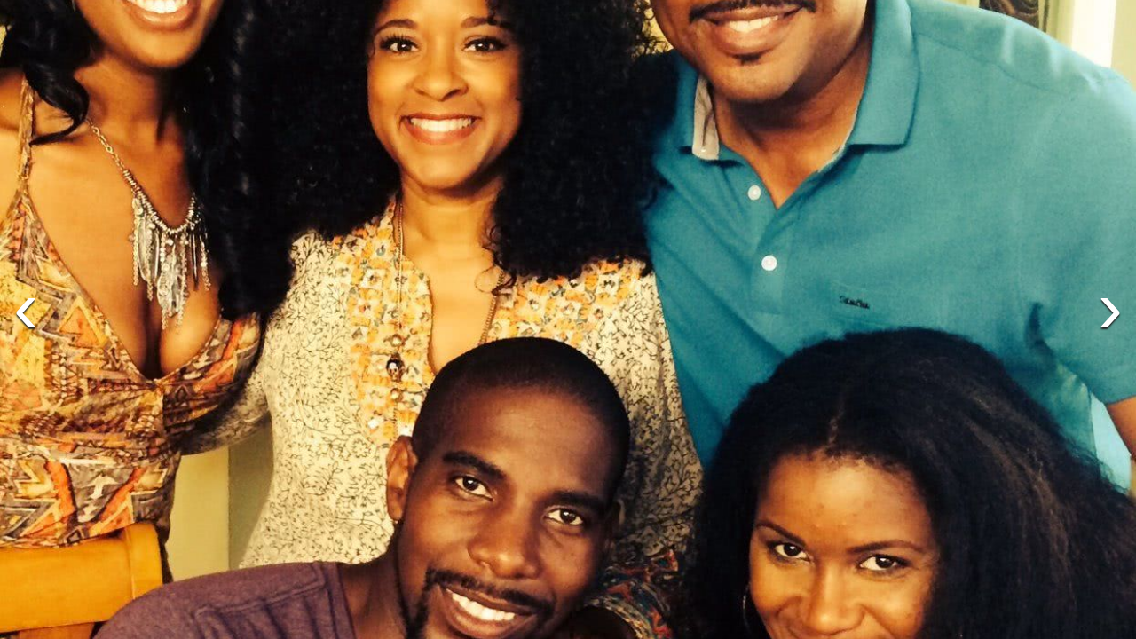

--- FILE ---
content_type: application/javascript
request_url: https://s0.pipi.cn/festatic/asgard/resources/pages/movie/stages-404fadd7.js
body_size: 23042
content:
!function(e){function t(t){for(var r,a,c=t[0],s=t[1],u=t[2],d=0,p=[];d<c.length;d++)a=c[d],Object.prototype.hasOwnProperty.call(o,a)&&o[a]&&p.push(o[a][0]),o[a]=0;for(r in s)Object.prototype.hasOwnProperty.call(s,r)&&(e[r]=s[r]);for(l&&l(t);p.length;)p.shift()();return i.push.apply(i,u||[]),n()}function n(){for(var e,t=0;t<i.length;t++){for(var n=i[t],r=!0,c=1;c<n.length;c++){var s=n[c];0!==o[s]&&(r=!1)}r&&(i.splice(t--,1),e=a(a.s=n[0]))}return e}var r={},o={179:0},i=[];function a(t){if(r[t])return r[t].exports;var n=r[t]={i:t,l:!1,exports:{}};return e[t].call(n.exports,n,n.exports,a),n.l=!0,n.exports}a.e=function(e){var t=[],n=o[e];if(0!==n)if(n)t.push(n[2]);else{var r=new Promise(function(t,r){n=o[e]=[t,r]});t.push(n[2]=r);var i,c=document.createElement("script");c.charset="utf-8",c.timeout=120,a.nc&&c.setAttribute("nonce",a.nc),c.src=function(e){return a.p+""+({22:"js/rohr"}[e]||e)+"-"+{22:"b4378fc4"}[e]+".chunk.js"}(e);var s=new Error;i=function(t){c.onerror=c.onload=null,clearTimeout(u);var n=o[e];if(0!==n){if(n){var r=t&&("load"===t.type?"missing":t.type),i=t&&t.target&&t.target.src;s.message="Loading chunk "+e+" failed.\n("+r+": "+i+")",s.name="ChunkLoadError",s.type=r,s.request=i,n[1](s)}o[e]=void 0}};var u=setTimeout(function(){i({type:"timeout",target:c})},12e4);c.onerror=c.onload=i,document.head.appendChild(c)}return Promise.all(t)},a.m=e,a.c=r,a.d=function(e,t,n){a.o(e,t)||Object.defineProperty(e,t,{enumerable:!0,get:n})},a.r=function(e){"undefined"!=typeof Symbol&&Symbol.toStringTag&&Object.defineProperty(e,Symbol.toStringTag,{value:"Module"}),Object.defineProperty(e,"__esModule",{value:!0})},a.t=function(e,t){if(1&t&&(e=a(e)),8&t)return e;if(4&t&&"object"==typeof e&&e&&e.__esModule)return e;var n=Object.create(null);if(a.r(n),Object.defineProperty(n,"default",{enumerable:!0,value:e}),2&t&&"string"!=typeof e)for(var r in e)a.d(n,r,function(t){return e[t]}.bind(null,r));return n},a.n=function(e){var t=e&&e.__esModule?function(){return e.default}:function(){return e};return a.d(t,"a",t),t},a.o=function(e,t){return Object.prototype.hasOwnProperty.call(e,t)},a.p="//s0.pipi.cn/festatic/asgard/resources/",a.oe=function(e){throw console.error(e),e};var c=window.webpackJsonp=window.webpackJsonp||[],s=c.push.bind(c);c.push=t,c=c.slice();for(var u=0;u<c.length;u++)t(c[u]);var l=s;i.push([1562,5]),n()}({0:function(e,t,n){e.exports=n(25)(116)},1007:function(e,t,n){"use strict";n.d(t,"a",function(){return d});var r=n(0),o=n.n(r),i=n(13);function a(e){return(a="function"==typeof Symbol&&"symbol"==typeof Symbol.iterator?function(e){return typeof e}:function(e){return e&&"function"==typeof Symbol&&e.constructor===Symbol&&e!==Symbol.prototype?"symbol":typeof e})(e)}function c(e,t){for(var n=0;n<t.length;n++){var r=t[n];r.enumerable=r.enumerable||!1,r.configurable=!0,"value"in r&&(r.writable=!0),Object.defineProperty(e,r.key,r)}}function s(e,t){return!t||"object"!==a(t)&&"function"!=typeof t?function(e){if(void 0===e)throw new ReferenceError("this hasn't been initialised - super() hasn't been called");return e}(e):t}function u(e){return(u=Object.setPrototypeOf?Object.getPrototypeOf:function(e){return e.__proto__||Object.getPrototypeOf(e)})(e)}function l(e,t){return(l=Object.setPrototypeOf||function(e,t){return e.__proto__=t,e})(e,t)}var d=function(e){function t(e){var n;return function(e,t){if(!(e instanceof t))throw new TypeError("Cannot call a class as a function")}(this,t),(n=s(this,u(t).call(this,e))).handleClickBack=function(){var e=n.props.onClickBack,t=n.context.$channel,r=t&&t.channelName;e&&"function"==typeof e?e():document.referrer?window.history.back():["hwfastapp"].includes(r)?window&&window.system&&window.system.postMessage&&window.system.postMessage("back"):window.location.replace("/")},n.state={showHeader:!1},n}var n,r,a;return function(e,t){if("function"!=typeof t&&null!==t)throw new TypeError("Super expression must either be null or a function");e.prototype=Object.create(t&&t.prototype,{constructor:{value:e,writable:!0,configurable:!0}}),t&&l(e,t)}(t,i["a"]),n=t,(r=[{key:"componentWillMount",value:function(){var e=this.context,t=e.$browser,n=e.rsSubChannel,r=e.$channel,o=r&&r.channelName;(t&&"abchina"===t.name||["hwfastapp","hwatomicapp","hunan_psbc"].includes(o)||["1000"].includes(n))&&this.setState({showHeader:!0})}},{key:"componentDidMount",value:function(){"abchina"===this.context.$browser.name&&window.navigator.userAgent.indexOf("Bankabc/Portal")>-1&&this.setState({showHeader:!1})}},{key:"render",value:function(){var e=this.state.showHeader,t=this.props.title,n=this.context,r=n.$browser,i=n.$channel;return e&&o.a.createElement("div",{className:"header-nav-wrapper ".concat("abchina"===r.name?"abchina-header-nav":"")},o.a.createElement("div",{className:"nav"},o.a.createElement("div",{className:"nav-back",onClick:this.handleClickBack.bind(this)}),t&&o.a.createElement("div",{className:"nav-title ".concat(i&&["hwfastapp","hwatomicapp"].includes(i.channelName)?"hwfastapp-pad":"")},t)))}}])&&c(n.prototype,r),a&&c(n,a),t}();n(1157)},103:function(e,t,n){"use strict";var r=n(0),o=n.n(r),i=n(13),a={"/movie/(\\d+)/preview.*videoId=(\\d+)":{meituan:{version:' v > "6.2" ',schema:"imeituan://www.meituan.com/movie_trailer?movieId=$1&videoId=$2"}},"/movie/(\\d+)/preview":{meituan:{version:' v > "6.2" ',schema:"imeituan://www.meituan.com/movie_trailer?movieId=$1"}},"/store/detail/(\\d+)":{meituan:{version:' v < "6.5" ',schema:"imeituan://www.meituan.com/deal/?did=$1"},maoyan:{schema:"meituanmovie://www.meituan.com/cartoon/detail?id=$1"}},"/#tmp=showtime&cinemaid=(\\d+)&nm=([\\s\\S]+)&poid=(\\d+)":{meituan:{schema:"imeituan://www.meituan.com/merchant?id=$3&channel=cinema&cinemaDeals=1"},maoyan:{schema:"meituanmovie://www.meituan.com/cinema?id=$1&nm=$2"}},"/#tmp=showtime&cinemaid=(\\d+)&movieid=(\\d+)&date=([\\s\\S]+)":{maoyan:{schema:"meituanmovie://www.meituan.com/cinema?id=$1&movieid=$2&date=$3"}},"/membercard/detail/\\d+\\?_v_=yes&lat=[0-9\\.]+&lng=[0-9\\.]+":{meituan:{schema:"imeituan://www.meituan.com/web?url=https://m.maoyan.com$0"},maoyan:null},"/membercard/allcard\\?_v_=yes&lat=[0-9\\.]+&lng=[0-9\\.]+":{meituan:{schema:"imeituan://www.meituan.com/web?url=https://m.maoyan.com$0"},maoyan:null},"/membercard/list\\?_v_=yes&lat=[0-9\\.]+&lng=[0-9\\.]+":{meituan:{schema:"imeituan://www.meituan.com/web?url=https://m.maoyan.com$0"},maoyan:null},"/membercard/voucher/(\\d+)\\?_v_=yes":{meituan:{schema:"imeituan://www.meituan.com/voucher/list"},maoyan:{schema:"meituanmovie://www.meituan.com/mine/voucher?uid=$1"}},"meituanmovie\\://www\\.meituan\\.com/movie\\?id=(\\d+)&nm=([\\s\\S]+)":{moviepro:{schema:"moviepro://www.meituan.com/web?url=https://piaofang.maoyan.com/movie/$1?_v_=yes"}}},c=n(11),s=n(34),u=n(16),l=n.n(u);function d(e){return(d="function"==typeof Symbol&&"symbol"==typeof Symbol.iterator?function(e){return typeof e}:function(e){return e&&"function"==typeof Symbol&&e.constructor===Symbol&&e!==Symbol.prototype?"symbol":typeof e})(e)}function p(){return(p=Object.assign||function(e){for(var t=1;t<arguments.length;t++){var n=arguments[t];for(var r in n)Object.prototype.hasOwnProperty.call(n,r)&&(e[r]=n[r])}return e}).apply(this,arguments)}function f(e,t){if(null==e)return{};var n,r,o=function(e,t){if(null==e)return{};var n,r,o={},i=Object.keys(e);for(r=0;r<i.length;r++)n=i[r],t.indexOf(n)>=0||(o[n]=e[n]);return o}(e,t);if(Object.getOwnPropertySymbols){var i=Object.getOwnPropertySymbols(e);for(r=0;r<i.length;r++)n=i[r],t.indexOf(n)>=0||Object.prototype.propertyIsEnumerable.call(e,n)&&(o[n]=e[n])}return o}function m(e,t){for(var n=0;n<t.length;n++){var r=t[n];r.enumerable=r.enumerable||!1,r.configurable=!0,"value"in r&&(r.writable=!0),Object.defineProperty(e,r.key,r)}}function h(e,t){return!t||"object"!==d(t)&&"function"!=typeof t?function(e){if(void 0===e)throw new ReferenceError("this hasn't been initialised - super() hasn't been called");return e}(e):t}function g(e){return(g=Object.setPrototypeOf?Object.getPrototypeOf:function(e){return e.__proto__||Object.getPrototypeOf(e)})(e)}function w(e,t){return(w=Object.setPrototypeOf||function(e,t){return e.__proto__=t,e})(e,t)}n.d(t,"a",function(){return v});var v=function(e){function t(){var e,n;!function(e,t){if(!(e instanceof t))throw new TypeError("Cannot call a class as a function")}(this,t);for(var r=arguments.length,o=new Array(r),i=0;i<r;i++)o[i]=arguments[i];return(n=h(this,(e=g(t)).call.apply(e,[this].concat(o)))).convertToAppLink=function(e,t,n,r){function o(e){return e.replace(/(?:(\d+)|(\w+))[^\w]?/g,function(e,t,n){return t?"000000000".concat(t).slice(t.length-1):"".concat(n,"0000000000").slice(0,-n.length)})}var i=(a[r=Object.keys(a).filter(function(e){return new RegExp(e).test(n)})[0]]||{})[t.name];if(i){var c=i.version;if(c&&(c=c.replace(/("|')(.+?)\1/g,function(e,t,n){return t+o(n)+t}),new Function("v","return ".concat(c))(o(t.version))&&(c=null)),!c)return i.schema.replace(/\$(\d)/g,function(e,t,o){return(n.match(r)||[])[t]}).replace("http:",e)}return n},n}var n,r,u;return function(e,t){if("function"!=typeof t&&null!==t)throw new TypeError("Super expression must either be null or a function");e.prototype=Object.create(t&&t.prototype,{constructor:{value:e,writable:!0,configurable:!0}}),t&&w(e,t)}(t,i["a"]),n=t,(r=[{key:"dealUrl",value:function(e){if(!e||"javascript: void(0);"===e)return e;var t=this.context.$host;if(new RegExp("^(https?:)?//").test(e)){var n="//".concat(t.domains.m,"/asgard/");e=e.replace(n,"//".concat(t.host,"/asgard/"))}else-1===e.indexOf("dianping://")&&-1===e.indexOf("imeituan://")&&-1===e.indexOf("meituanmovie://")&&-1===e.indexOf("gewara://")&&-1===e.indexOf("maoyan://")&&-1===e.indexOf("maoyanpro://")&&(e="https://".concat(t.host).concat(e));return e}},{key:"clickHandler",value:function(e){var t=this.context,n=t.$browser,r=void 0===n?{}:n,o=t.$user,i=t.$channel,a=void 0===i?{}:i,s=t.$channelId,u=this.props,l=u.requireLogin,d=u.onClick,p=this.props.to;if(l&&!o){e.preventDefault();var f=encodeURIComponent(window.location.href),m={maoyan:"meituanmovie://www.meituan.com/signin?redirectURL=".concat(f),meituan:"imeituan://www.meituan.com/signin?redirectURL=".concat(f)}[r.name];m?"meituan"===r.name&&"ios"===r.platform?c.a.dianpingLogin(p):window.location.href=m:(p=this.dealUrl(p),c.a.clientLogin(s,a,p))}else d&&d(e)}},{key:"render",value:function(){var e=this.context,t=e.$browser,n=void 0===t?{}:t,r=e.$id,i=e.$query,a=e.$protocol,c=e.$channel,u=void 0===c?{}:c,d=e.$channelId,m=e.$channelName,h=this.props,g=h.name,w=h.text,v=h.href,y=h.className,b=(h.requireLogin,h.app),I=h.disabled,x=(h.onClick,h.bid),O=h.viewBid,S=h.lab,_=h.children,k=f(h,["name","text","href","className","requireLogin","app","disabled","onClick","bid","viewBid","lab","children"]),T=this.props.to;(T=T||v||"")&&(d===u.dpmmweb||d===u.dpqqwallet)&&i&&i.cityId&&!~T.indexOf("cityId=")&&(T+="&cityId=".concat(i.cityId)),b?T=this.convertToAppLink(a,n,T):T&&(i&&"imeituan"===i.utm_source&&!~T.indexOf("//")&&(T+="&utm_source=".concat(i.utm_source)),i&&i.utm_campaign&&!~T.indexOf("//")&&(T+="&utm_campaign=".concat(i.utm_campaign))),T&&["mmweb","dpmmweb","qqwallet","dpqqwallet","conch"].includes(m)&&!~T.indexOf("$from=")&&!~T.indexOf("channelId=")&&(T+="".concat(~T.indexOf("?")?"&":"?","channelId=").concat(d)),I&&(T="javascript: void(0);");var P=g||T.replace(/\//g,"_"),j=r;return j&&P&&T&&("/app"===T.substring(0,4)||"/asgard/app"===T.substring(0,10))&&(~T.indexOf("?")||(T+="?"),"?"!==T[T.length-1]&&(T+="&"),T+="pageId=".concat(j),T+="&actionId=".concat(P),i&&i.share&&(T+="&share=".concat(i.share))),T=l.a.handleUrl(T),T=this.dealUrl(T),o.a.createElement("a",p({href:T||"javascript: void(0);",className:Object(s.a)("link",y),"data-event":P,onClick:this.clickHandler.bind(this)},k,{"data-bid":x,"data-view-bid":O,"data-lab":S}),w,_)}}])&&m(n.prototype,r),u&&m(n,u),t}();n(391)},11:function(e,t,n){"use strict";(function(e){var r,o,i=n(2),a=n.n(i),c=n(3),s=n(19),u=n.n(s),l=n(33),d=n.n(l),p=n(16),f=n.n(p);function m(e){return(m="function"==typeof Symbol&&"symbol"==typeof Symbol.iterator?function(e){return typeof e}:function(e){return e&&"function"==typeof Symbol&&e.constructor===Symbol&&e!==Symbol.prototype?"symbol":typeof e})(e)}function h(e,t,n,r,o,i,a){try{var c=e[i](a),s=c.value}catch(e){return void n(e)}c.done?t(s):Promise.resolve(s).then(r,o)}function g(e){return function(){var t=this,n=arguments;return new Promise(function(r,o){var i=e.apply(t,n);function a(e){h(i,r,o,a,c,"next",e)}function c(e){h(i,r,o,a,c,"throw",e)}a(void 0)})}}t.a={locationToHref:f.a.locationToHref,handleUrl:f.a.handleUrl,triggerApp:function(){var e=this,t="";function n(n,r){"chrome"!=AppData.$browser.name&&"samsung"!=AppData.$browser.vender||"android"!=AppData.$browser.platform?(function(){if(!t){var e=document.createElement("iframe");e.style.cssText="display:none;width:0px;height:0px;",setTimeout(function(){document.body.appendChild(e)},300),t=e}return t}()).src=n:e.locationToHref(function(e,t){var n=e.substr(e.indexOf(":"));return"intent"+n+"#Intent;scheme="+e.substr(0,e.length-n.length)+";package="+t+";end"}(n,r))}return function(e,t,r){var o=Date.now(),i=r||{first:"com.sankuai.movie",second:"com.sankuai.meituan"};n(e,i.first),t&&setTimeout(function(){t&&Date.now()-o<appInstall.timeout+100&&n(t,i.second)},this.timeout)}}(),csrf:function(e){var t={},n=Array.prototype.slice,r=document.getElementsByTagName("meta");return n.call(r).filter(function(e){return~["csrf","timestamp"].indexOf(e.name)}).forEach(function(e){t[e.name]=e.content}),e.set("csrf",t.csrf),e.set("timestamp",t.timestamp),e},meta:function(e){var t={},n=Array.prototype.slice,r=document.getElementsByTagName("meta");return n.call(r).filter(function(e){return~["csrf","timestamp","browser"].indexOf(e.name)}).forEach(function(e){t[e.name]=e.content}),e?t[e]:t},log:function(){var e;(e=console).log.apply(e,arguments)},throwError:function(e,t){},domReady:function(){},cls:function(){for(var e=arguments.length,t=new Array(e),n=0;n<e;n++)t[n]=arguments[n];return t.map(function(e){switch(/\[object (\w+)\]/.exec({}.toString.call(e))[1]){case"Array":return e;case"String":return[e];case"Object":return Object.keys(e).filter(function(t){return e[t]})}return[]}).reduce(function(e,t){return e.concat(t)},[]).filter(function(e){return!!e}).reduce(function(e,t){return e.indexOf(t)<0&&e.push(t),e},[]).join(" ")},redirect:function(t){"browser"==e.title&&(t.indexOf("?")!==t.lastIndexOf("?")&&console.warn("Your redirect url contains an url param, encodeURIComponent it or it may be confused"),!t||~t.indexOf("//")||~t.indexOf("_v_")||(~t.indexOf("?")?t=t.replace("?","?_v_=yes&"):t+="?_v_=yes"),Common.locationToHref(t))},urlSupportHttps:function(e){return"string"==typeof e&&(e=(e=e.replace(/http:\/\/([^\.]+).meituan.net/,location.protocol+"//$1.meituan.net")).replace(/http:\/\/([^\.]+).maoyan.com/,location.protocol+"//$1.maoyan.com")),e},get $data(){return"browser"==e.title?AppData:{}},get $query(){return{}},openApp:function(e){Common.triggerApp(e)},get $mtnb(){return this._mtnb},clientLogin:function(e,t,n){switch(n=n||window.location.href,e){case t.dpmmweb:case t.dpqqwallet:this.mdpLogin(n);break;case t.qqwallet:this.qqLogin(n);break;case t.wxapp:this.wxappLogin(n);break;case t.dianping:case t.gewara:this.dianpingLogin(n);break;case t.meituan:this.meituanAppLogin(n);break;case t.maoyan:this.maoyanAppLogin(n);break;case t.bankofbeijing:case t.abchina:this.bankLogin(n);break;case t.dyshowsmart:this.dyshowsmartLogin(n);break;default:return void this.maoyanLogin(n)}},dyshowsmartLogin:(o=g(a.a.mark(function e(t){var n,r,o;return a.a.wrap(function(e){for(;;)switch(e.prev=e.next){case 0:o="/pages/webview/webview?noLogin=true&url=".concat(encodeURIComponent(t||location.href)),null===(n=window.tt)||void 0===n||null===(r=n.miniProgram)||void 0===r||r.navigateTo({url:"/pages/login/index?url=".concat(encodeURIComponent(o))});case 2:case"end":return e.stop()}},e)})),function(e){return o.apply(this,arguments)}),bankLogin:function(e){var t=window.AppData.$config,n=void 0===t?{}:t,r=e||window.location.href,o=n.host&&n.host.bankLogin||"https://passport.maoyan.com";this.locationToHref("".concat(o,"/bankLogin?appName=").concat(window.channelName||AppData.channel.channelName,"&business=media&type=client&redirectURL=").concat(encodeURIComponent(r)))},meituanAppLogin:function(e){c.ready(function(){c.login({success:function(t){e?location.href=e:location.reload()},fail:function(e){console.log(e)}})})},dianpingLogin:function(e){e=e||window.location.href,c.ready(function(){c.login({success:function(t){e?location.href=e:location.reload()},fail:function(e){console.log(e)}})})},maoyanLogin:function(e){var t=window.AppData.$config,n=void 0===t?{}:t,r=n.host&&n.host.imaoyanlogin||"https://passport.maoyan.com",o=encodeURIComponent(e||"https://m.maoyan.com".concat(location.pathname+location.search));this.locationToHref("".concat(r,"/login?redirectURL=").concat(o))},qqLogin:function(e){var t=e||window.location.href;t=encodeURIComponent(t);var n=window.AppData.$config,r=void 0===n?{}:n,o=r.host&&r.host.bankLogin||"https://passport.maoyan.com",i="".concat(u.a.get("iuuid")," ").concat(d()(new Date,"yyyy-mm-dd HH:MM:ss.l"));this.locationToHref("".concat(o,"/bankLogin?appName=qq&business=media&redirectURL=").concat(t,"&type=server&bankTimeLog=").concat(i))},mdpLogin:function(e){var t=e||window.location.href;t=encodeURIComponent(t);var n=encodeURIComponent("https://maoyan.dianping.com/dplogin?from=".concat(window.channelName||AppData.$channelName,"&redirectURL=").concat(t));this.locationToHref("https://m.dianping.com/login?redir=".concat(n))},maoyanAppLogin:function(e){c.ready(function(){c.login({success:function(t){e&&-1!==e.search(/\?/g)?e+="&token="+t.token:e+="?token="+t.token,location.href=e},fail:function(e){console.log(e)}})})},wxappLogin:(r=g(a.a.mark(function e(t){var n,r;return a.a.wrap(function(e){for(;;)switch(e.prev=e.next){case 0:return e.next=2,this.isWechatSmallProgram(AppData.$browser||{});case 2:e.sent?(n="/pages/webview/webview?noLogin=true&url=".concat(encodeURIComponent(t||location.href)),wx.miniProgram.redirectTo({url:"/pages/login/index?url=".concat(encodeURIComponent(n))})):(-1===(r=location.search).indexOf("from=")&&(r="".concat(location.search).concat(location.search?"&":"?","from=").concat(window.channelName)),t=t||"https://".concat(AppData.$host.host).concat(location.pathname+r),t=encodeURIComponent(t),this.locationToHref("/wxlogin?from=mmweb&redirectURL=".concat(t)));case 4:case"end":return e.stop()}},e,this)})),function(e){return r.apply(this,arguments)}),mge:function(e,t,n){var r={nm:"mge",val_bid:e,val_cid:t||AppData.cid,event_type:"click"};n&&"object"===m(n)&&(r.val_lab=n),Analytics("event",r)},isWechatSmallProgram:function(){var e=arguments.length>0&&void 0!==arguments[0]?arguments[0]:{};return new Promise(function(t,n){if("undefined"!=typeof window){var r=/micromessenger/i.test(window.navigator.userAgent),o=function(){"miniprogram"===window.__wxjs_environment?t(!0):t(!1)};r||t(!1),"ios"==e.platform?o():window.WeixinJSBridge&&WeixinJSBridge.invoke?o():document.addEventListener("WeixinJSBridgeReady",function(){o()},!1)}else t(!1)})}}}).call(this,n(14))},112:function(e,t){},113:function(e,t){},114:function(e,t){},115:function(e,t){},1157:function(e,t,n){},13:function(e,t,n){"use strict";n.d(t,"a",function(){return s});var r=n(15);function o(e){return(o="function"==typeof Symbol&&"symbol"==typeof Symbol.iterator?function(e){return typeof e}:function(e){return e&&"function"==typeof Symbol&&e.constructor===Symbol&&e!==Symbol.prototype?"symbol":typeof e})(e)}function i(e,t){return!t||"object"!==o(t)&&"function"!=typeof t?function(e){if(void 0===e)throw new ReferenceError("this hasn't been initialised - super() hasn't been called");return e}(e):t}function a(e){return(a=Object.setPrototypeOf?Object.getPrototypeOf:function(e){return e.__proto__||Object.getPrototypeOf(e)})(e)}function c(e,t){return(c=Object.setPrototypeOf||function(e,t){return e.__proto__=t,e})(e,t)}var s=function(e){function t(){return function(e,t){if(!(e instanceof t))throw new TypeError("Cannot call a class as a function")}(this,t),i(this,a(t).apply(this,arguments))}return function(e,t){if("function"!=typeof t&&null!==t)throw new TypeError("Super expression must either be null or a function");e.prototype=Object.create(t&&t.prototype,{constructor:{value:e,writable:!0,configurable:!0}}),t&&c(e,t)}(t,r["b"]),t}()},134:function(e,t,n){var r={"./zh-cn":65,"./zh-cn.js":65};function o(e){var t=i(e);return n(t)}function i(e){if(!n.o(r,e)){var t=new Error("Cannot find module '"+e+"'");throw t.code="MODULE_NOT_FOUND",t}return r[e]}o.keys=function(){return Object.keys(r)},o.resolve=i,e.exports=o,o.id=134},14:function(e,t,n){e.exports=n(23)(387)},15:function(e,t,n){"use strict";(function(e){n.d(t,"b",function(){return N}),n.d(t,"a",function(){return b});var r=n(0),o=n.n(r),i=n(41),a=n.n(i),c=n(24),s=n(54),u=n.n(s),l=n(34),d=n(11);function p(e){return(p="function"==typeof Symbol&&"symbol"==typeof Symbol.iterator?function(e){return typeof e}:function(e){return e&&"function"==typeof Symbol&&e.constructor===Symbol&&e!==Symbol.prototype?"symbol":typeof e})(e)}function f(e,t){for(var n=0;n<t.length;n++){var r=t[n];r.enumerable=r.enumerable||!1,r.configurable=!0,"value"in r&&(r.writable=!0),Object.defineProperty(e,r.key,r)}}function m(e,t){return!t||"object"!==p(t)&&"function"!=typeof t?function(e){if(void 0===e)throw new ReferenceError("this hasn't been initialised - super() hasn't been called");return e}(e):t}function h(e){return(h=Object.setPrototypeOf?Object.getPrototypeOf:function(e){return e.__proto__||Object.getPrototypeOf(e)})(e)}function g(e,t){return(g=Object.setPrototypeOf||function(e,t){return e.__proto__=t,e})(e,t)}function w(e,t){var n=Object.keys(e);if(Object.getOwnPropertySymbols){var r=Object.getOwnPropertySymbols(e);t&&(r=r.filter(function(t){return Object.getOwnPropertyDescriptor(e,t).enumerable})),n.push.apply(n,r)}return n}function v(e){for(var t=1;t<arguments.length;t++){var n=null!=arguments[t]?arguments[t]:{};t%2?w(n,!0).forEach(function(t){y(e,t,n[t])}):Object.getOwnPropertyDescriptors?Object.defineProperties(e,Object.getOwnPropertyDescriptors(n)):w(n).forEach(function(t){Object.defineProperty(e,t,Object.getOwnPropertyDescriptor(n,t))})}return e}function y(e,t,n){return t in e?Object.defineProperty(e,t,{value:n,enumerable:!0,configurable:!0,writable:!0}):e[t]=n,e}var b=o.a.createContext({}),I=["maoyan","meituan","dianping"];if("browser"===e.title){var x=AppData,O=x.$user,S=x.user,_=x.$params,k=void 0===_?{}:_,T=x.$channelId,P=x.channelId,j=x.$channel,A=void 0===j?{}:j,M=window.location,E=M.href,C=M.search.split("?"),D=(null==O?void 0:O.userCode)||(null==S?void 0:S.userCode),L={};C[1]&&(L=a.a.parse(C[1])),L.userCode&&D&&L.userCode!==D&&(console.log("客态"),setTimeout(function(){return Object(c.reportHandle)({userCode:D,friendCode:L.userCode,channelId:T||P||A.channelId||4,url:E,params:JSON.stringify(v({},L,{},k))},"/asgard/relationProxy/user/addUserRelation")},100))}var N=function(e){function t(){var e,n;!function(e,t){if(!(e instanceof t))throw new TypeError("Cannot call a class as a function")}(this,t);for(var r=arguments.length,o=new Array(r),i=0;i<r;i++)o[i]=arguments[i];return(n=m(this,(e=h(t)).call.apply(e,[this].concat(o)))).locationToHref=d.a.locationToHref,n.gotoLogin=function(e){var t=n.context.channel,r=t.channelId,o=t.channelIdMap;d.a.clientLogin(r,o,e||window.location.href)},n}var r,i,a;return function(e,t){if("function"!=typeof t&&null!==t)throw new TypeError("Super expression must either be null or a function");e.prototype=Object.create(t&&t.prototype,{constructor:{value:e,writable:!0,configurable:!0}}),t&&g(e,t)}(t,o.a.Component),r=t,a=[{key:"urlSupportHttps",value:function(e){return"string"==typeof e&&(e=(e=e.replace(/http:\/\/([^\.]+).meituan.net/,location.protocol+"//$1.meituan.net")).replace(/http:\/\/([^\.]+).maoyan.com/,location.protocol+"//$1.maoyan.com")),e}}],(i=[{key:"isWechatSmallProgram",value:function(){var e=arguments.length>0&&void 0!==arguments[0]?arguments[0]:{};return new Promise(function(t,n){if("undefined"!=typeof window){var r=/micromessenger/i.test(window.navigator.userAgent),o=function(){"miniprogram"===window.__wxjs_environment?t(!0):t(!1)};r||t(!1),"ios"==e.platform?o():window.WeixinJSBridge&&WeixinJSBridge.invoke?o():document.addEventListener("WeixinJSBridgeReady",function(){o()},!1)}else t(!1)})}},{key:"triggerApp",value:function(e,t){var n="";!function(e,t){Date.now(),function(e,t){!AppData.$browser||"chrome"!=AppData.$browser.name&&"samsung"!=AppData.$browser.vender||"android"!=AppData.$browser.platform?"android"==AppData.$browser.platform?(function(){if(!n){var e=document.createElement("iframe");e.style.cssText="opacity:0;width:0px;height:0px;",setTimeout(function(){document.body.appendChild(e)},300),n=e}return n}()).src=e:window.location.href=e:d.a.locationToHref(function(e,t){var n=e.substr(e.indexOf(":"));return"intent"+n+"#Intent;scheme="+e.substr(0,e.length-n.length)+";package="+t+";end"}(e,t))}(e,(t||{first:"com.sankuai.movie"}).first)}(e,t)}},{key:"stats",value:function(e,t){var n=arguments.length>2&&void 0!==arguments[2]?arguments[2]:"click";if(e){var r="object"===p(e)?e:{val_bid:e,val_lab:t,event_type:n,val_cid:AppData.cid,nm:"mge"};setTimeout(function(){window.Analytics&&window.Analytics("event",r)},0)}}},{key:"loadRiskManagementSDK",value:function(){return window.Rohr_Opt=window.Rohr_Opt||{geo:!1},n.e(22).then(n.t.bind(null,156,7))}},{key:"MD5",value:function(e){return u.a.createHash("md5").update(e).digest("hex")}},{key:"GetMD5Sign",value:function(){var e=this.context,t=e.user,n=void 0===t?{}:t,r=e.channel,o=(void 0===r?{}:r).channelId,i=Math.ceil(10*Math.random()),a=(new Date).getTime(),c=window.navigator.userAgent,s="method=POST&token=".concat(n.token||"","&timestamp=").concat(a,"&User-Agent=").concat(c,"&index=").concat(i,"&channelId=").concat(o);return{randomNum:i,timestamp:a,md5sign:this.MD5(s+"&key=A013F70DB97834C0A5492378BD76C53A"),channelId:o}}},{key:"setBackButton",value:function(e){var t=(this.context||{}).$browser,n=void 0===t?{}:t,r=n.name,o=void 0===r?"":r,i=n.platform,a=void 0===i?"":i;I.includes(o)&&KNB.ready(function(){var t="android"===a?"native":"text";KNB.setLLButton({type:t,icon:"H5_Back",handle:function(){e?e():KNB.closeWebview({})},fail:function(e){console.log("common.js setBackButton",JSON.stringify(e))}})})}},{key:"getAppUserInfo",value:function(){var e=(this.context||{}).$browser,t=(void 0===e?{}:e).name,n=void 0===t?"":t;I.includes(n)&&KNB.ready(function(){KNB.getUserInfo({success:function(e){return console.log("🚀 ~ Common ~ KNB.ready ~ user:",e),{userId:e.userId,uuid:e.uuid,token:e.token}},fail:function(e){console.log("err",JSON.stringify(e))}})})}},{key:"checkIsMiniProgram",value:function(e){return!!e&&[70001,120003,120001,110001,200001,70005,230001,230002,220001,120005].includes(Number(null==e?void 0:e.channelId))}},{key:"getMiniProTarget",value:function(e){var t,n,r,o,i,a,c,s,u;return e?{70001:null===(t=window.wxObj)||void 0===t?void 0:t.miniProgram,120003:null===(n=window.tt)||void 0===n?void 0:n.miniProgram,120001:null===(r=window.tt)||void 0===r?void 0:r.miniProgram,120005:null===(o=window.tt)||void 0===o?void 0:o.miniProgram,110001:null===(i=window.swan)||void 0===i?void 0:i.webView,200001:null===(a=window)||void 0===a?void 0:a.ks,70005:null===(c=window.qq)||void 0===c?void 0:c.miniProgram,230001:null===(s=window.xhs)||void 0===s?void 0:s.miniProgram,230002:null===(u=window.xhs)||void 0===u?void 0:u.miniProgram,220001:""}[Number(null==e?void 0:e.channelId)]:null}},{key:"initMiniApp",value:function(e){if(!e)return Promise.resolve({isSmartProgram:!1});var t=this.checkIsMiniProgram(e);if(t){var n=this.getMiniProTarget(e);return Promise.resolve({miniProgramTarget:n,isMiniProgram:t})}return Promise.resolve({isMiniProgram:t})}}])&&f(r.prototype,i),a&&f(r,a),t}();N.cls=l.a,N.contextType=b,N.locationToHref=d.a.locationToHref}).call(this,n(14))},1562:function(e,t,n){"use strict";n.r(t),function(e){n.d(t,"default",function(){return y});var r,o=n(0),i=n.n(o),a=n(657),c=n.n(a),s=n(12),u=n.n(s),l=n(35),d=n(871),p=n(4),f=n(1007);function m(e){return(m="function"==typeof Symbol&&"symbol"==typeof Symbol.iterator?function(e){return typeof e}:function(e){return e&&"function"==typeof Symbol&&e.constructor===Symbol&&e!==Symbol.prototype?"symbol":typeof e})(e)}function h(e,t){for(var n=0;n<t.length;n++){var r=t[n];r.enumerable=r.enumerable||!1,r.configurable=!0,"value"in r&&(r.writable=!0),Object.defineProperty(e,r.key,r)}}function g(e,t){return!t||"object"!==m(t)&&"function"!=typeof t?function(e){if(void 0===e)throw new ReferenceError("this hasn't been initialised - super() hasn't been called");return e}(e):t}function w(e){return(w=Object.setPrototypeOf?Object.getPrototypeOf:function(e){return e.__proto__||Object.getPrototypeOf(e)})(e)}function v(e,t){return(v=Object.setPrototypeOf||function(e,t){return e.__proto__=t,e})(e,t)}var y=l.a.renderToDom()(r=function(t){function n(t){var r;if(function(e,t){if(!(e instanceof t))throw new TypeError("Cannot call a class as a function")}(this,n),(r=g(this,w(n).call(this,t))).state={currentIndex:"",stages:r.props.stages,photoIds:r.props.photoIds,temp:r.props.pages[0]},"browser"===e.title&&"wechat"===t.$browser.name){var o=t.stages.map(function(e){return e.olink.replace("w.h/","")});(new c.a).ready(function(e){e.invoke("imagePreview",{current:o[parseInt(location.search.slice(5))],urls:o})})}return r}var r,o,a;return function(e,t){if("function"!=typeof t&&null!==t)throw new TypeError("Super expression must either be null or a function");e.prototype=Object.create(t&&t.prototype,{constructor:{value:e,writable:!0,configurable:!0}}),t&&v(e,t)}(n,l["a"]),r=n,(o=[{key:"getImageGalleryIndex",value:function(e){this.setState({currentIndex:e})}},{key:"componentDidUpdate",value:function(e,t){var n=this,r=this.state.currentIndex;100===r?this.setState({currentIndex:0}):-1===r&&this.setState({currentIndex:99});var o=this.props,i=o.movieId,a=o.pages,c=this.state.temp,s=0,l=0;this.props.photoIds&&this.props.photoIds.photoIdList&&(s=Math.ceil(this.props.photoIds.photoIdList.length/100),l=this.props.photoIds.photoIdList.length);var d=a[0];if((t.currentIndex%100==(l-1)%100||-1===r||t.currentIndex%100==99||t.currentIndex%100==0||t.currentIndex===(l-1)%100&&a[0]===s&&r===l)&&(""!==t.currentIndex&&t.currentIndex<r&&c<s&&t.currentIndex%100==99?(console.log("右滑"),c+=1,this.setState({temp:c}),-1===a.indexOf(c)&&(a[0]=c)):100!==t.currentIndex&&99!==t.currentIndex&&t.currentIndex>r&&c>1?(console.log("左滑"),c-=1,this.setState({temp:c}),-1===a.indexOf(c)&&(a[0]=c)):t.currentIndex>r&&1===c&&(0===t.currentIndex||t.currentIndex===l%100)?(console.log("左滑边界"),this.setState({temp:s}),-1===a.indexOf(s)&&(a[0]=s)):""!==t.currentIndex&&(t.currentIndex<r||r===l%100)&&c===s&&(console.log("右滑边界"),this.setState({temp:1}),-1===a.indexOf(1)&&(a[0]=1))),d!==a[0]){var f=100*(a[0]-1),m=this.props.photoIds,h={movieId:i,offset:f,limit:100},g="/asgard/api/mmdb/movie/photos/v2/list.json?".concat(u.a.stringify(h));p.a.post(g,{headers:{"Content-Type":"application/x-www-form-urlencoded;charset=utf-8"},data:{photoIds:m}},{host:"api"}).then(function(e){if(e.data&&e.data.data){var t=e.data.data;n.setState({stages:t.photos,photoIds:t.photoIdsCacheVO})}})}}},{key:"render",value:function(){var e=this.props,t=e.photoIdx,n=e.photoIds,r=e.$showStagesHeader,o=this.state.stages,a=n.photoIdList||[];return o=o.map(function(e){return{original:e.olink.replace("w.h/","")}}),t=Number(t)%100,i.a.createElement("div",null,r?i.a.createElement(f.a,{title:"剧照"}):null,i.a.createElement(d.a,{items:o,showThumbnails:!1,loop:!0,index:t,ImageGallery:this,page:this.state.temp,endIndex:a.length%100}))}}])&&h(r.prototype,o),a&&h(r,a),n}())||r;n(1563)}.call(this,n(14))},1563:function(e,t,n){},16:function(e,t,n){var r;function o(e){return(o="function"==typeof Symbol&&"symbol"==typeof Symbol.iterator?function(e){return typeof e}:function(e){return e&&"function"==typeof Symbol&&e.constructor===Symbol&&e!==Symbol.prototype?"symbol":typeof e})(e)}var i={handleUrl:function(e){if(!e)return e;if(e=e.replace(/^\/\/(i|m).maoyan.com/,"").replace(/^http(s)?:\/\/(i|m).maoyan.com/,""),"object"===("undefined"==typeof window?"undefined":o(window))&&window.location){var t=location.search;0===t.indexOf("?")&&(t=t.substr(1));var n={};if(t)for(var r=t.split("&"),i=r.length-1;i>=0;i--){var a=r[i].split("=");a[1]?n[a[0]]=decodeURIComponent(a[1].replace(/\+/g," ")):n[a[0]]=null}(t=n).my_source&&((e=e.split("#"))[0]+=-1!==e[0].indexOf("?")?"&my_source="+t.my_source:"?my_source="+t.my_source,e=e.join("#"))}return e},locationToHref:function(e){if("javascript:void(0)"!==e&&e)if(e=i.handleUrl(e),"inservice"===window.channelName){-1!==["/","/myCenter","/maoyancashier"].indexOf(e.split("?")[0])?MIP.viewer.open(e,{isMipLink:!1,replace:!1}):0===e.indexOf("/seats/")||0===e.indexOf("/createOrder/")?MIP.viewer.open(e,{isMipLink:!1,replace:!1}):(e=e.split("#")[0],MIP.viewer.open(e,{isMipLink:!0,replace:!1}))}else location.href=e}};e.exports?e.exports=i:void 0===(r=function(){return i}.apply(t,[]))||(e.exports=r)},17:function(e,t,n){e.exports=n(25)(163)},22:function(e,t,n){"use strict";n.d(t,"e",function(){return d}),n.d(t,"w",function(){return p}),n.d(t,"v",function(){return f}),n.d(t,"n",function(){return m}),n.d(t,"m",function(){return h}),n.d(t,"q",function(){return g}),n.d(t,"d",function(){return w}),n.d(t,"j",function(){return v}),n.d(t,"k",function(){return y}),n.d(t,"r",function(){return b}),n.d(t,"g",function(){return I}),n.d(t,"f",function(){return x}),n.d(t,"l",function(){return O}),n.d(t,"i",function(){return S}),n.d(t,"h",function(){return _}),n.d(t,"z",function(){return k}),n.d(t,"a",function(){return T}),n.d(t,"y",function(){return P}),n.d(t,"b",function(){return j}),n.d(t,"B",function(){return A}),n.d(t,"s",function(){return M}),n.d(t,"o",function(){return E}),n.d(t,"t",function(){return C}),n.d(t,"x",function(){return D}),n.d(t,"p",function(){return L}),n.d(t,"c",function(){return N}),n.d(t,"C",function(){return B}),n.d(t,"A",function(){return U}),n.d(t,"u",function(){return V});n(67),n(68);var r=n(39),o=n.n(r),i=n(37),a=n(11);function c(e,t){return function(e){if(Array.isArray(e))return e}(e)||function(e,t){var n=[],r=!0,o=!1,i=void 0;try{for(var a,c=e[Symbol.iterator]();!(r=(a=c.next()).done)&&(n.push(a.value),!t||n.length!==t);r=!0);}catch(e){o=!0,i=e}finally{try{r||null==c.return||c.return()}finally{if(o)throw i}}return n}(e,t)||function(){throw new TypeError("Invalid attempt to destructure non-iterable instance")}()}function s(e){return(s="function"==typeof Symbol&&"symbol"==typeof Symbol.iterator?function(e){return typeof e}:function(e){return e&&"function"==typeof Symbol&&e.constructor===Symbol&&e!==Symbol.prototype?"symbol":typeof e})(e)}function u(e,t){var n=Object.keys(e);if(Object.getOwnPropertySymbols){var r=Object.getOwnPropertySymbols(e);t&&(r=r.filter(function(t){return Object.getOwnPropertyDescriptor(e,t).enumerable})),n.push.apply(n,r)}return n}function l(e,t,n){return t in e?Object.defineProperty(e,t,{value:n,enumerable:!0,configurable:!0,writable:!0}):e[t]=n,e}function d(e){var t=Array.from(e.toString()).reverse(),n=[];t.forEach(function(e,t){n.push(e),(t+1)%3==0&&n.push(",")});var r=n.reverse().join("");return r.startsWith(",")&&(r=r.slice(1)),r}function p(e,t){for(var n=e.split("."),r=t.split("."),o=0;o<n.length&&o<r.length;){if(Number(n[o])>Number(r[o]))return!0;if(Number(n[o])<Number(r[o]))return!1;o++}return n.length>r.length||(n.length,r.length,!1)}function f(e,t,n){return e=e?e.replace(/^http(s)?:/,""):"",t&&n&&(e.includes(".meituan.net/")&&!e.includes("/w.h/")&&(e=e.split(".meituan.net/").join(".meituan.net/".concat(t,".").concat(n,"/"))),e.includes(".pipi.cn/")&&(e+="?imageView2/1/w/".concat(t,"/h/").concat(n))),e}function m(){return window.pageYOffset||document.documentElement.scrollTop}function h(){var e=document;return Math.max(e.documentElement.scrollHeight,e.documentElement.offsetHeight,e.documentElement.clientHeight)}function g(){return Math.max(document.documentElement.clientHeight,window.innerHeight||0)}function w(e){var t=e.w,n=e.h,r=e.q,o=arguments.length>1&&void 0!==arguments[1]?arguments[1]:"";if(!o||o.includes("wx.qlogo.cn"))return o;var i,a=o;-1!==a.indexOf("pipi.cn")?(t&&n?i="?imageView2/1/w/".concat(t,"/h/").concat(n):t&&!n?i="?imageView2/2/w/".concat(t):!t&&n&&(i="?imageView2/2/h/".concat(n)),i&&(r&&(i+="/q/".concat(r)),a=a.split("?")[0]+i)):(a=(a=(a=(a=a.split("?")[0].split("@")[0]).replace("w.h/","")).replace(/\d+\.\d+\//,"")).replace("//s3plus.sankuai.com/","//s3plus-img.sankuai.com/"),t&&n&&(a+="@".concat(t,"w_").concat(n,"h_1e_1c")),t&&!n&&(a+="@".concat(t,"w")),!t&&n&&(a+="@".concat(n,"h")));return a}function v(e){var t=e.w,n=e.h,r=e.quality,o=e.e,i=e.l,a=e.c,c=e.sc,s=e.manualTailor,u=arguments.length>1&&void 0!==arguments[1]?arguments[1]:"";if(!u||u.includes("wx.qlogo.cn"))return u;var l=u.split("?")[0].split("@")[0];if(-1!==l.indexOf("pipi.cn"))t&&n&&(l+="?imageView2/1/w/".concat(t,"/h/").concat(n)),t&&!n&&(l+="?imageView2/2/w/".concat(t)),!t&&n&&(l+="?imageView2/2/h/".concat(n));else if(/(p\d|img)\.meituan\.net/.test(u)){var d=[],p="",f=u.split("/").slice(/\/(\d+|w)\.(\d+|h)\//.test(u)?4:3).join("/").split("@")[0];t&&d.push("".concat(parseInt(t,10),"w")),n&&d.push("".concat(parseInt(n,10),"h")),r&&d.push("".concat(parseInt(r,10),"q")),o&&d.push("".concat(parseInt(o,10),"e")),i&&d.push("".concat(parseInt(i,10),"l")),a&&d.push("".concat(parseInt(a,10),"c")),s?t&&n&&(p+="@1sc%7C".concat(t,"w%7C")+"0_0_".concat(t,"_").concat(n,"a")):d.length&&(p+="@",c&&(c=parseInt(c,10),p+="".concat(c,"sc%7C")),p+="".concat(d.join("_"))),f+=p;var m=parseInt((u.match(/\d/g)||[]).slice(0,5).join(""),10);l=["//p".concat(m?m%2:0,".meituan.net"),f].join("/")}else l=(l=(l=l.replace("w.h/","")).replace(/\d+\.\d+\//,"")).replace("//s3plus.sankuai.com/","//s3plus-img.sankuai.com/"),t&&n&&(l+="@".concat(t,"w_").concat(n,"h_1e_1c")),t&&!n&&(l+="@".concat(t,"w")),!t&&n&&(l+="@".concat(n,"h"));return l}function y(e){if(e){var t=parseInt(e),n=0,r=0,o="";t>=60&&(n=parseInt(t/60),t=parseInt(t%60),n>=60&&(r=parseInt(n/60),n=parseInt(n%60)));o="".concat(parseInt(t));return o=t<10>0?"0".concat(parseInt(t)):"".concat(parseInt(t)),o=n<10>0?"0".concat(parseInt(n),":").concat(o):"".concat(parseInt(n),":").concat(o),r>0&&(o="".concat(parseInt(r),":").concat(o)),o}}function b(e){if(e){var t=e.currentTarget.dataset&&e.currentTarget.dataset.pi||"";Object(i.b)(t)}}function I(e){if(!e)return{};var t=new Date(e),n=t.getFullYear(),r=t.getMonth()+1;r=r<10?"0".concat(r):r;var o=t.getDate();return{y:n,m:r,d:o=o<10?"0".concat(o):o}}function x(e){var t=arguments.length>1&&void 0!==arguments[1]?arguments[1]:2,n=Number.parseFloat(e);if("number"!=typeof e||isNaN(e))return null;if(n<=0)return 0;var r=e/100;t<0?t=0:r=r.toFixed(t);var o=(r+="").split(".")[0],i=r.split(".")[1];return 0===parseInt(i,10)&&(r=o),r}function O(e){if(!e)return{};var t=parseInt(e,10),n=(new Date).getTime(),r=t>n,o=Math.abs(t-n),i=Math.floor(o/864e5),a=o%864e5,c=a%36e5,s=c%6e4;return{isGoOut:r,days:Math.floor(i),hours:Math.floor(a/36e5),minutes:Math.floor(c/6e4),seconds:Math.round(s/1e3)}}function S(e){var t=arguments.length>1&&void 0!==arguments[1]?arguments[1]:"";return t.length>e?"".concat(t.substr(0,e),"..."):t}var _=function(e){return o()(new Date(e)).format("YYYY-MM-DD")};function k(){var e=arguments.length>0&&void 0!==arguments[0]?arguments[0]:"";return"meituanmovie://www.meituan.com/exportweb?url=".concat(encodeURIComponent(e))}function T(e){var t=parseInt(e,10)||0,n=t.toString().length,r=parseInt("1".concat("0".repeat(n-1))),o=0;return n>1&&(o=t%r>5?r:r/10),o}function P(e){return e.indexOf("//")>=0?e:"undefined"!=typeof window&&window.AppData.$env&&"staging"===window.AppData.$env?"https://canary.movie.st.maoyan.com".concat(e):"undefined"!=typeof window&&window.AppData.$env&&"test"===window.AppData.$env?"https://canary.movie.test.maoyan.com".concat(e):"https://m.maoyan.com".concat(e)}function j(e,t,n){if(!e)return e;if(e=(e=e.replace("/w.h/","/")).split("@")[0],void 0===t&&(t={}),"number"==typeof t&&(t={w:t,h:n}),"object"===s(t=function(e){for(var t=1;t<arguments.length;t++){var n=null!=arguments[t]?arguments[t]:{};t%2?u(n,!0).forEach(function(t){l(e,t,n[t])}):Object.getOwnPropertyDescriptors?Object.defineProperties(e,Object.getOwnPropertyDescriptors(n)):u(n).forEach(function(t){Object.defineProperty(e,t,Object.getOwnPropertyDescriptor(n,t))})}return e}({l:1,e:1,c:1},t)))if(e.match("pipi.cn")){e=e.split("?")[0];var r=["/2","/3","/1"];if(e+="?imageView2",e+=t.c?r[2]:r[t.e]||r[2],t.w&&(e+="/w/".concat(t.w)),t.h&&(e+="/h/".concat(t.h)),t.q||t.Q){var o=t.q?"q":"Q";e+={q:"/rq/<Quality>",Q:"/q/<Quality>"}[o].replace(/<Quality>/,t[o])}}else e+="@",e+=Object.keys(t).filter(function(e){return!!t[e]}).map(function(e){return t[e]+e}).join("_");return e}function A(e,t){if((e=e||"0.0.0")===(t=t||"0.0.0"))return 0;for(var n=e.split("."),r=t.split("."),o=Math.max(n.length,r.length),i=0;i<o;i++){var a=~~r[i],c=~~n[i];if(a<c)return 1;if(a>c)return-1}return 0}var M=function(e){if(4===e.length){"#";for(var t=1;t<4;t+=1)e.slice(t,t+1).concat(e.slice(t,t+1))}var n=e.toLocaleLowerCase().slice(7,9);return{r:parseInt("0x".concat(e.slice(1,3))),g:parseInt("0x".concat(e.slice(3,5))),b:parseInt("0x".concat(e.slice(5,7))),a:n?Math.round(parseInt(n,16)/255*100)/100:1}},E=function(e,t){return"rgba(".concat(e.r,",").concat(e.g,",").concat(e.b,", ").concat(t,")")},C=function(e){var t=arguments.length>1&&void 0!==arguments[1]?arguments[1]:1,n=/^#([0-9a-fA-F]{3}|[0-9a-fA-F]{6})$/;if(n.test(e)){4===e.length&&(e=e.replace(/([0-9a-fA-F])/g,"$1$1"));for(var r=[],o=1;o<7;o+=2)r.push(parseInt("0x".concat(e.slice(o,o+2))));e="rgba(".concat(r.join(","),",").concat(t,")")}return e},D=function(e){var t=arguments.length>1&&void 0!==arguments[1]?arguments[1]:1,n=e.getBoundingClientRect(),r=n.x,o=n.y,i=n.left,a=n.top,c=n.width,s=n.height,u=window.innerHeight||document.documentElement.clientHeight,l=window.innerWidth||document.documentElement.clientWidth;if(0===c||0===s||a<0-s||a>u||i<0-c||i>l)return!1;var d=Math.min(l,r+c)-Math.max(r,0),p=Math.min(u,o+s)-Math.max(o,0),f=d*p>=c*s*t;return f};function L(e,t){var n="meituan"===t.name,r="dianping"===t.name,o=window.location.origin,i=/^http[s]?/.test(e)?e:o+e;return n&&o?"imeituan://www.meituan.com/web?url=".concat(encodeURIComponent(i)):r&&o?"dianping://web?url=".concat(encodeURIComponent(i)):o?i:e}var N=function(e){return function(t){var n=(null==e?void 0:e.channel)||{},r=n.channelId,o=n.channelIdMap;r&&o?a.a.clientLogin(r,o,t||window.location.href):console.error("Channel context missing")}};function R(e){var t=["3D","STARX","CINITY 2D","CINITY 3D","中国巨幕 2D","中国巨幕 3D","杜比影院 2D","杜比影院 3D","IMAX 2D","IMAX 3D"],n=(e||"").split("/").map(function(e){return e.replace("中国巨幕2D","中国巨幕 2D").replace("中国巨幕3D","中国巨幕 3D").replace("starmax","STARX")}).filter(function(e){return t.includes(e)});return[["CINITY 3D","CINITY 2D"],["中国巨幕 3D","中国巨幕 2D"],["杜比影院 3D","杜比影院 2D"],["IMAX 3D","IMAX 2D"]].forEach(function(e){var t=c(e,2),r=t[0],o=t[1];n.includes(r)&&n.includes(o)&&(n=n.filter(function(e){return e!==o}))}),n}function $(e){return e.replace(/中国巨幕(\d)D/,"CGS 中国巨幕").replace(/杜比影院 (\d)D/,"Dolby Cinema").replace(/IMAX /,"")}function B(e){var t=arguments.length>1&&void 0!==arguments[1]?arguments[1]:0,n=R(e).map(function(e){return{isIMAX:e.indexOf("IMAX")>-1,tagOrigin:e,tag:e.replace(/IMAX /,""),abbTag:$(e)}});return t>0?n.slice(0,t):n}function U(e){return R(e)[0]||""}function V(e,t,n){var r=arguments.length>3&&void 0!==arguments[3]&&arguments[3],o=arguments.length>4&&void 0!==arguments[4]&&arguments[4];return n=n||t,r&&e&&(e=e.replace(/^https?\:/,"")),/\@/.test(e)?e:/meituan.net/.test(e)?e.endsWith(".gif")?e.replace(/(\w+.meituan.net)(\/\w+\/)/,"$1/".concat(t,".").concat(n,"$2")):e="".concat(e,"@").concat(t,"w_").concat(n,"h_1c_1e"):e&&e.match("pipi.cn")?e.includes("?")&&o?e.split("?")[0]+"?imageMogr2/crop/"+t+"x"+n+"/gravity/center":e+"?imageMogr2/crop/"+t+"x"+n+"/gravity/center":e}},23:function(e,t){e.exports=common_dll_4cbe3d117a822507aede},25:function(e,t){e.exports=vendor_dll_4cbe3d117a822507aede},26:function(e,t,n){e.exports=n(25)(49)},3:function(e,t,n){e.exports=n(23)(381)},34:function(e,t,n){"use strict";function r(){for(var e=arguments.length,t=new Array(e),n=0;n<e;n++)t[n]=arguments[n];return t.map(function(e){switch(/\[object (\w+)\]/.exec({}.toString.call(e))[1]){case"Array":return e;case"String":return[e];case"Object":return Object.keys(e).filter(function(t){return e[t]})}return[]}).reduce(function(e,t){return e.concat(t)},[]).filter(function(e){return!!e}).reduce(function(e,t){return e.indexOf(t)<0&&e.push(t),e},[]).join(" ")}n.d(t,"a",function(){return r})},35:function(e,t,n){"use strict";n.d(t,"a",function(){return m});n(85);var r=n(3),o=n(24),i=n(40),a=n.n(i),c=n(15),s=n(52);n(135);function u(e){return(u="function"==typeof Symbol&&"symbol"==typeof Symbol.iterator?function(e){return typeof e}:function(e){return e&&"function"==typeof Symbol&&e.constructor===Symbol&&e!==Symbol.prototype?"symbol":typeof e})(e)}function l(e,t){for(var n=0;n<t.length;n++){var r=t[n];r.enumerable=r.enumerable||!1,r.configurable=!0,"value"in r&&(r.writable=!0),Object.defineProperty(e,r.key,r)}}function d(e){return(d=Object.setPrototypeOf?Object.getPrototypeOf:function(e){return e.__proto__||Object.getPrototypeOf(e)})(e)}function p(e){if(void 0===e)throw new ReferenceError("this hasn't been initialised - super() hasn't been called");return e}function f(e,t){return(f=Object.setPrototypeOf||function(e,t){return e.__proto__=t,e})(e,t)}var m=function(e){function t(){var e,r,i,c;!function(e,t){if(!(e instanceof t))throw new TypeError("Cannot call a class as a function")}(this,t);for(var s=arguments.length,l=new Array(s),f=0;f<s;f++)l[f]=arguments[f];if(i=this,c=(e=d(t)).call.apply(e,[this].concat(l)),(r=!c||"object"!==u(c)&&"function"!=typeof c?p(i):c).wechatReady=function(){},r.wechatShareDone=function(){},Object.defineProperty(p(r),"context",{set:function(e){e.$eventEmitter||(e.$eventEmitter=new a.a),this.__context=e},get:function(){return this.__context}}),"undefined"!=typeof window){var m=n(86).default,h={},g=document.getElementsByTagName("meta");[].slice.call(g).filter(function(e){return/^share/.test(e.name)}).forEach(function(e){h[e.name]=e.content});window._isWspP=r.isWechatSmallProgram(window.AppData.$browser).then(function(e){return!e||e&&r.props.needInitWechatSdk?(/micromessenger/i.test(window.navigator.userAgent)&&!window.wx&&(window.wx=n(46)),function(){r.wxReady=m({query:{channelId:window.AppData.$channelId},offiaccount:r.props.offiaccount||r.offiaccount,apis:["onMenuShareTimeline","onMenuShareAppMessage","onMenuShareQQ","onMenuShareQZone","hideMenuItems","startRecord","stopRecord","playVoice","uploadVoice","getLocation","onVoicePlayEnd","pauseVoice","launchApplication","openLocation"],openTagList:["wx-open-launch-weapp"]});var e=window.AppData,t=e.user,n=void 0===t?{}:t,i=e.$user,a=void 0===i?{}:i,c=e.userInfo,s=void 0===c?{}:c,u=e.$openShare,l=void 0===u||u,d=n.userCode||a.userCode||s.userCode;r.wxReady(function(e){if(l){setTimeout(function(){r.context.$eventEmitter.emit("wechatReady",e)},0),h["share:wechat:message:title"]=h["share:wechat:message:title"]||document.title||h["share:wechat:message:desc"],h["share:wechat:timeline:title"]=h["share:wechat:timeline:title"]||document.title||h["share:wechat:message:desc"];var t=window.location.href,n=Object(o.linkHandle)(h["share:wechat:message:link"]||t,d),i=Object(o.linkHandle)(h["share:wechat:timeline:link"]||t,d);e.onMenuShareAppMessage({title:h["share:wechat:message:title"],desc:h["share:wechat:message:desc"],imgUrl:h["share:wechat:message:icon"],link:n,success:r.wechatShareDone.bind(p(r))}),e.onMenuShareTimeline({title:h["share:wechat:timeline:title"],imgUrl:h["share:wechat:timeline:icon"],link:i,success:r.wechatShareDone.bind(p(r))}),r.wechatReady.call(p(r),e)}else e.hideMenuItems({menuList:["menuItem:share:appMessage","menuItem:share:timeline"]})})}(),!1):(window.wx=n(46),!0)})}return r}var i,s,m;return function(e,t){if("function"!=typeof t&&null!==t)throw new TypeError("Super expression must either be null or a function");e.prototype=Object.create(t&&t.prototype,{constructor:{value:e,writable:!0,configurable:!0}}),t&&f(e,t)}(t,c["b"]),i=t,(s=[{key:"isIphoneX",value:function(){return"ios"===this.props.$browser.platform&&(375===window.screen.width&&812===window.screen.height||414===window.screen.width&&896===window.screen.height)}},{key:"getFingerprint",value:function(e){var t=this,n=this.props.browser;return this._fingerprint?Promise.resolve({fingerprint:this._fingerprint}):new Promise(function(o,i){"maoyan"===n.name||"meituan"===n.name?(r.ready(function(){r.getFingerprint({success:function(e){t._fingerprint=e.fingerprint,o({fingerprint:e.fingerprint})}})}),setTimeout(function(){o({h5Fingerprint:window.Rohr_Opt.reload(e)})},3e3)):o({h5Fingerprint:window.Rohr_Opt.reload(e)})})}},{key:"customBrowserSchema",value:function(e,t){return t[e]||t.maoyan||""}}])&&l(i.prototype,s),m&&l(i,m),t}();m.renderToDom=s.a},37:function(e,t,n){"use strict";n.d(t,"a",function(){return u}),n.d(t,"b",function(){return d});var r=n(2),o=n.n(r),i=n(12),a=n.n(i),c=n(4);function s(e,t,n,r,o,i,a){try{var c=e[i](a),s=c.value}catch(e){return void n(e)}c.done?t(s):Promise.resolve(s).then(r,o)}function u(e){return l.apply(this,arguments)}function l(){var e;return e=o.a.mark(function e(t){var n;return o.a.wrap(function(e){for(;;)switch(e.prev=e.next){case 0:return n="/api/mmdb/open/tg/pre.json?".concat(a.a.stringify(t,{encode:!1})),e.next=3,c.a.post(n).then(function(e){var t,n;return(null==e?void 0:null===(t=e.data)||void 0===t?void 0:t.success)?null===(n=e.data.data)||void 0===n?void 0:n.pi:""}).catch(function(e){return""});case 3:return e.abrupt("return",e.sent);case 4:case"end":return e.stop()}},e)}),(l=function(){var t=this,n=arguments;return new Promise(function(r,o){var i=e.apply(t,n);function a(e){s(i,r,o,a,c,"next",e)}function c(e){s(i,r,o,a,c,"throw",e)}a(void 0)})}).apply(this,arguments)}function d(e){var t,n;t=e,(n=document.createElement("textarea")).value=t,n.setAttribute("readonly","readonly"),document.body.appendChild(n),n.select(),n.setSelectionRange(0,n.value.length),document.execCommand("copy"),document.body.removeChild(n)}},391:function(e,t,n){},4:function(e,t,n){"use strict";(function(e){n.d(t,"b",function(){return S});var r=n(2),o=n.n(r),i=n(5),a=n.n(i),c=n(12),s=n.n(c),u=n(59),l=n(109);function d(e,t){var n=Object.keys(e);if(Object.getOwnPropertySymbols){var r=Object.getOwnPropertySymbols(e);t&&(r=r.filter(function(t){return Object.getOwnPropertyDescriptor(e,t).enumerable})),n.push.apply(n,r)}return n}function p(e){for(var t=1;t<arguments.length;t++){var n=null!=arguments[t]?arguments[t]:{};t%2?d(n,!0).forEach(function(t){f(e,t,n[t])}):Object.getOwnPropertyDescriptors?Object.defineProperties(e,Object.getOwnPropertyDescriptors(n)):d(n).forEach(function(t){Object.defineProperty(e,t,Object.getOwnPropertyDescriptor(n,t))})}return e}function f(e,t,n){return t in e?Object.defineProperty(e,t,{value:n,enumerable:!0,configurable:!0,writable:!0}):e[t]=n,e}function m(e,t,n,r,o,i,a){try{var c=e[i](a),s=c.value}catch(e){return void n(e)}c.done?t(s):Promise.resolve(s).then(r,o)}function h(e){return function(){var t=this,n=arguments;return new Promise(function(r,o){var i=e.apply(t,n);function a(e){m(i,r,o,a,c,"next",e)}function c(e){m(i,r,o,a,c,"throw",e)}a(void 0)})}}var g,w,v,y,b="";"browser"===e.title&&(b=null!==(g=null===(w=window)||void 0===w?void 0:null===(v=w.AppData)||void 0===v?void 0:null===(y=v.$config)||void 0===y?void 0:y.urlPrefix)&&void 0!==g?g:"");function I(){return(I=h(o.a.mark(function e(t){var n,r,i,c,l,d,f,m,h,g,w,v,y;return o.a.wrap(function(e){for(;;)switch(e.prev=e.next){case 0:if(!0!==t.isRisk){e.next=20;break}return n=t.fingerprintParamName,r=void 0===n?"fingerprint":n,i=t.method,c=void 0===i?"get":i,l=t.params,d=void 0===l?{}:l,f=t.data,m=void 0===f?{}:f,h=t.headers,g=void 0===h?{}:h,(w="string"==typeof m)&&(m=s.a.parse(m)),v=""!==a()(d,"h5Fingerprint","")||""!==a()(m,"h5Fingerprint","")||""!==a()(g,"h5Fingerprint","")||""!==a()(d,"fingerprint","")||""!==a()(m,"fingerprint","")||""!==a()(g,"fingerprint","")||""!==a()(d,"X-Fingerprint","")||""!==a()(m,"X-Fingerprint","")||""!==a()(g,"X-Fingerprint",""),e.next=7,Object(u.GetRiskParam)({url:v?"":t.url});case 7:y=e.sent,t.headers.token||(t.headers.token=y.token),t.headers.channelId||(t.headers.channelId=y.channelId),t.headers[r]||v||(t.headers[r]=y.fingerprint),t.bodyFingerprint&&!m[r]&&(m[r]=y.fingerprint),delete y.token,delete y.channelId,delete y.fingerprint,t.isDeleteHeaderFingerprint&&(delete t.headers.fingerprint,delete t.headers.h5Fingerprint,delete t.headers["X-Fingerprint"]),t.isDeleteBodyFingerprint&&(delete m.fingerprint,delete m.h5Fingerprint,delete m["X-Fingerprint"]),t.isDeleteParamsFingerprint&&(delete d.fingerprint,delete d.h5Fingerprint,delete d["X-Fingerprint"]),"get"===c?t.params=p({},y,{},d):"{}"!==JSON.stringify(d)&&"{}"===JSON.stringify(m)?t.params=p({},y,{},d):t.data=p({},y,{},m),w&&(t.data=s.a.stringify(t.data));case 20:return e.abrupt("return",t);case 21:case"end":return e.stop()}},e)}))).apply(this,arguments)}function x(){return(x=h(o.a.mark(function e(t){var n,r,i,a,c,u,l,d,f,m,h,g,w,v,y;return o.a.wrap(function(e){for(;;)switch(e.prev=e.next){case 0:return n=t.url,r=t.params,i=void 0===r?{}:r,a=t.data,c=void 0===a?{}:a,-1!==n.indexOf("/mmdb/v1/wish.json")&&(d=null!==(u=null===(l=window)||void 0===l?void 0:l.AppData)&&void 0!==u?u:{},f=d.$browser,m=void 0===f?{}:f,h=d.$locate,g=void 0===h?{}:h,w=d.$uuid,(v="string"==typeof c)&&(c=s.a.parse(c)),y={},-1!==n.indexOf("clientType")||i.clientType||c.clientType||(y.clientType=m.platform||"touch"),-1!==n.indexOf("version_name")||i.version_name||c.version_name||(y.version_name=m.version||m.platformVersion||""),-1!==n.indexOf("uuid")||i.uuid||c.uuid||(y.uuid=w),-1!==n.indexOf("ci")||i.ci||c.ci||(y.ci=g.id||1),t.params=p({},i,{},y),v&&(t.data=s.a.stringify(c))),e.abrupt("return",t);case 3:case"end":return e.stop()}},e)}))).apply(this,arguments)}var O=l.a.create();O.defaults.baseURL=b,O.interceptors.request.use(function(e){return I.apply(this,arguments)}),O.interceptors.request.use(function(e){return x.apply(this,arguments)});var S=function(e,t){var n=t.timeout,r=t.callback,o=void 0===r?"callback":r;return new Promise(function(t,r){var i="jsonp".concat(Math.random().toString(36).substr(-8));window[i]=function(e){console.log(e),t(e),delete window[i]},function(e,t){var n=document.createElement("script");n.src=e,n.onload=t,document.head.appendChild(n)}("".concat(e).concat(-1===e.indexOf("?")?"?":"&").concat(o,"=").concat(i)),n&&setTimeout(function(){r(new Error("timeout"))},n)})};t.a=O}).call(this,n(14))},41:function(e,t,n){e.exports=n(23)(112)},46:function(e,t,n){var r,o;function i(e,t,n){return t in e?Object.defineProperty(e,t,{value:n,enumerable:!0,configurable:!0,writable:!0}):e[t]=n,e}o=window,void 0===(r=function(){return function(e,t){function n(t,n,r){e.WeixinJSBridge?WeixinJSBridge.invoke(t,o(n),function(e){c(t,e,r)}):u(t,r)}function r(t,n,r){e.WeixinJSBridge?WeixinJSBridge.on(t,function(e){r&&r.trigger&&r.trigger(e),c(t,e,n)}):u(t,r||n)}function o(e){return(e=e||{}).appId=j.appId,e.verifyAppId=j.appId,e.verifySignType="sha1",e.verifyTimestamp=j.timestamp+"",e.verifyNonceStr=j.nonceStr,e.verifySignature=j.signature,e}function a(e){return{timeStamp:e.timestamp+"",nonceStr:e.nonceStr,package:e.package,paySign:e.paySign,signType:e.signType||"SHA1"}}function c(e,t,n){"openEnterpriseChat"==e&&(t.errCode=t.err_code),delete t.err_code,delete t.err_desc,delete t.err_detail;var r=t.errMsg;r||(r=t.err_msg,delete t.err_msg,r=function(e,t){var n=e,r=g[n];r&&(n=r);var o="ok";if(t){var i=t.indexOf(":");"confirm"==(o=t.substring(i+1))&&(o="ok"),"failed"==o&&(o="fail"),-1!=o.indexOf("failed_")&&(o=o.substring(7)),-1!=o.indexOf("fail_")&&(o=o.substring(5)),"access denied"!=(o=(o=o.replace(/_/g," ")).toLowerCase())&&"no permission to execute"!=o||(o="permission denied"),"config"==n&&"function not exist"==o&&(o="ok"),""==o&&(o="fail")}return t=n+":"+o}(e,r),t.errMsg=r),(n=n||{})._complete&&(n._complete(t),delete n._complete),r=t.errMsg||"",j.debug&&!n.isInnerInvoke&&alert(JSON.stringify(t));var o=r.indexOf(":");switch(r.substring(o+1)){case"ok":n.success&&n.success(t);break;case"cancel":n.cancel&&n.cancel(t);break;default:n.fail&&n.fail(t)}n.complete&&n.complete(t)}function s(e){if(e){for(var t=0,n=e.length;t<n;++t){var r=e[t],o=h[r];o&&(e[t]=o)}return e}}function u(e,t){if(!(!j.debug||t&&t.isInnerInvoke)){var n=g[e];n&&(e=n),t&&t._complete&&delete t._complete,console.log('"'+e+'",',t||"")}}function l(){return(new Date).getTime()}function d(t){O&&(e.WeixinJSBridge?t():w.addEventListener&&w.addEventListener("WeixinJSBridgeReady",t,!1))}function p(){D.invoke||(D.invoke=function(t,n,r){e.WeixinJSBridge&&WeixinJSBridge.invoke(t,o(n),r)},D.on=function(t,n){e.WeixinJSBridge&&WeixinJSBridge.on(t,n)})}function f(e){if("string"==typeof e&&e.length>0){var t=e.split("?")[0],n=e.split("?")[1];return t+=".html",void 0!==n?t+"?"+n:t}}if(!e.jWeixin){var m,h={config:"preVerifyJSAPI",onMenuShareTimeline:"menu:share:timeline",onMenuShareAppMessage:"menu:share:appmessage",onMenuShareQQ:"menu:share:qq",onMenuShareWeibo:"menu:share:weiboApp",onMenuShareQZone:"menu:share:QZone",previewImage:"imagePreview",getLocation:"geoLocation",openProductSpecificView:"openProductViewWithPid",addCard:"batchAddCard",openCard:"batchViewCard",chooseWXPay:"getBrandWCPayRequest",openEnterpriseRedPacket:"getRecevieBizHongBaoRequest",startSearchBeacons:"startMonitoringBeacons",stopSearchBeacons:"stopMonitoringBeacons",onSearchBeacons:"onBeaconsInRange",consumeAndShareCard:"consumedShareCard",openAddress:"editAddress"},g=function(){var e={};for(var t in h)e[h[t]]=t;return e}(),w=e.document,v=w.title,y=navigator.userAgent.toLowerCase(),b=navigator.platform.toLowerCase(),I=!(!b.match("mac")&&!b.match("win")),x=-1!=y.indexOf("wxdebugger"),O=-1!=y.indexOf("micromessenger"),S=-1!=y.indexOf("android"),_=-1!=y.indexOf("iphone")||-1!=y.indexOf("ipad"),k=function(){var e=y.match(/micromessenger\/(\d+\.\d+\.\d+)/)||y.match(/micromessenger\/(\d+\.\d+)/);return e?e[1]:""}(),T={initStartTime:l(),initEndTime:0,preVerifyStartTime:0,preVerifyEndTime:0},P={version:1,appId:"",initTime:0,preVerifyTime:0,networkType:"",isPreVerifyOk:1,systemType:_?1:S?2:-1,clientVersion:k,url:encodeURIComponent(location.href)},j={},A={_completes:[]},M={state:0,data:{}};d(function(){T.initEndTime=l()});var E=!1,C=[],D=(i(m={config:function(e){j=e,u("config",e);var t=!1!==j.check;d(function(){if(t)n(h.config,{verifyJsApiList:s(j.jsApiList)},function(){A._complete=function(e){T.preVerifyEndTime=l(),M.state=1,M.data=e},A.success=function(e){P.isPreVerifyOk=0},A.fail=function(e){A._fail?A._fail(e):M.state=-1};var e=A._completes;return e.push(function(){!function(e){if(!(I||x||j.debug||k<"6.0.2"||P.systemType<0)){var t=new Image;P.appId=j.appId,P.initTime=T.initEndTime-T.initStartTime,P.preVerifyTime=T.preVerifyEndTime-T.preVerifyStartTime,D.getNetworkType({isInnerInvoke:!0,success:function(e){P.networkType=e.networkType;var n="https://open.weixin.qq.com/sdk/report?v="+P.version+"&o="+P.isPreVerifyOk+"&s="+P.systemType+"&c="+P.clientVersion+"&a="+P.appId+"&n="+P.networkType+"&i="+P.initTime+"&p="+P.preVerifyTime+"&u="+P.url;t.src=n}})}}()}),A.complete=function(t){for(var n=0,r=e.length;n<r;++n)e[n]();A._completes=[]},A}()),T.preVerifyStartTime=l();else{M.state=1;for(var e=A._completes,r=0,o=e.length;r<o;++r)e[r]();A._completes=[]}}),p()},ready:function(e){0!=M.state?e():(A._completes.push(e),!O&&j.debug&&e())},error:function(e){k<"6.0.2"||(-1==M.state?e(M.data):A._fail=e)},checkJsApi:function(e){n("checkJsApi",{jsApiList:s(e.jsApiList)},(e._complete=function(e){if(S){var t=e.checkResult;t&&(e.checkResult=JSON.parse(t))}e=function(e){var t=e.checkResult;for(var n in t){var r=g[n];r&&(t[r]=t[n],delete t[n])}return e}(e)},e))},onMenuShareTimeline:function(e){r(h.onMenuShareTimeline,{complete:function(){n("shareTimeline",{title:e.title||v,desc:e.title||v,img_url:e.imgUrl||"",link:e.link||location.href,type:e.type||"link",data_url:e.dataUrl||""},e)}},e)},onMenuShareAppMessage:function(e){r(h.onMenuShareAppMessage,{complete:function(t){"favorite"===t.scene?n("sendAppMessage",{title:e.title||v,desc:e.desc||"",link:e.link||location.href,img_url:e.imgUrl||"",type:e.type||"link",data_url:e.dataUrl||""}):n("sendAppMessage",{title:e.title||v,desc:e.desc||"",link:e.link||location.href,img_url:e.imgUrl||"",type:e.type||"link",data_url:e.dataUrl||""},e)}},e)},onMenuShareQQ:function(e){r(h.onMenuShareQQ,{complete:function(){n("shareQQ",{title:e.title||v,desc:e.desc||"",img_url:e.imgUrl||"",link:e.link||location.href},e)}},e)},onMenuShareWeibo:function(e){r(h.onMenuShareWeibo,{complete:function(){n("shareWeiboApp",{title:e.title||v,desc:e.desc||"",img_url:e.imgUrl||"",link:e.link||location.href},e)}},e)},onMenuShareQZone:function(e){r(h.onMenuShareQZone,{complete:function(){n("shareQZone",{title:e.title||v,desc:e.desc||"",img_url:e.imgUrl||"",link:e.link||location.href},e)}},e)},updateTimelineShareData:function(e){n("updateTimelineShareData",{title:e.title,link:e.link,imgUrl:e.imgUrl},e)},updateAppMessageShareData:function(e){n("updateAppMessageShareData",{title:e.title,desc:e.desc,link:e.link,imgUrl:e.imgUrl},e)},startRecord:function(e){n("startRecord",{},e)},stopRecord:function(e){n("stopRecord",{},e)},onVoiceRecordEnd:function(e){r("onVoiceRecordEnd",e)},playVoice:function(e){n("playVoice",{localId:e.localId},e)},pauseVoice:function(e){n("pauseVoice",{localId:e.localId},e)},stopVoice:function(e){n("stopVoice",{localId:e.localId},e)},onVoicePlayEnd:function(e){r("onVoicePlayEnd",e)},uploadVoice:function(e){n("uploadVoice",{localId:e.localId,isShowProgressTips:0==e.isShowProgressTips?0:1},e)},downloadVoice:function(e){n("downloadVoice",{serverId:e.serverId,isShowProgressTips:0==e.isShowProgressTips?0:1},e)},translateVoice:function(e){n("translateVoice",{localId:e.localId,isShowProgressTips:0==e.isShowProgressTips?0:1},e)},chooseImage:function(e){n("chooseImage",{scene:"1|2",count:e.count||9,sizeType:e.sizeType||["original","compressed"],sourceType:e.sourceType||["album","camera"]},(e._complete=function(e){if(S){var t=e.localIds;try{t&&(e.localIds=JSON.parse(t))}catch(e){}}},e))},getLocation:function(e){},previewImage:function(e){n(h.previewImage,{current:e.current,urls:e.urls},e)},uploadImage:function(e){n("uploadImage",{localId:e.localId,isShowProgressTips:0==e.isShowProgressTips?0:1},e)},downloadImage:function(e){n("downloadImage",{serverId:e.serverId,isShowProgressTips:0==e.isShowProgressTips?0:1},e)},getLocalImgData:function(e){!1===E?(E=!0,n("getLocalImgData",{localId:e.localId},(e._complete=function(e){if(E=!1,C.length>0){var t=C.shift();wx.getLocalImgData(t)}},e))):C.push(e)},getNetworkType:function(e){n("getNetworkType",{},(e._complete=function(e){e=function(e){var t=e.errMsg;e.errMsg="getNetworkType:ok";var n=e.subtype;if(delete e.subtype,n)e.networkType=n;else{var r=t.indexOf(":"),o=t.substring(r+1);switch(o){case"wifi":case"edge":case"wwan":e.networkType=o;break;default:e.errMsg="getNetworkType:fail"}}return e}(e)},e))},openLocation:function(e){n("openLocation",{latitude:e.latitude,longitude:e.longitude,name:e.name||"",address:e.address||"",scale:e.scale||28,infoUrl:e.infoUrl||""},e)}},"getLocation",function(e){e=e||{},n(h.getLocation,{type:e.type||"wgs84"},(e._complete=function(e){delete e.type},e))}),i(m,"hideOptionMenu",function(e){n("hideOptionMenu",{},e)}),i(m,"showOptionMenu",function(e){n("showOptionMenu",{},e)}),i(m,"closeWindow",function(e){n("closeWindow",{},e=e||{})}),i(m,"hideMenuItems",function(e){n("hideMenuItems",{menuList:e.menuList},e)}),i(m,"showMenuItems",function(e){n("showMenuItems",{menuList:e.menuList},e)}),i(m,"hideAllNonBaseMenuItem",function(e){n("hideAllNonBaseMenuItem",{},e)}),i(m,"showAllNonBaseMenuItem",function(e){n("showAllNonBaseMenuItem",{},e)}),i(m,"scanQRCode",function(e){n("scanQRCode",{needResult:(e=e||{}).needResult||0,scanType:e.scanType||["qrCode","barCode"]},(e._complete=function(e){if(_){var t=e.resultStr;if(t){var n=JSON.parse(t);e.resultStr=n&&n.scan_code&&n.scan_code.scan_result}}},e))}),i(m,"openAddress",function(e){n(h.openAddress,{},(e._complete=function(e){e=function(e){return e.postalCode=e.addressPostalCode,delete e.addressPostalCode,e.provinceName=e.proviceFirstStageName,delete e.proviceFirstStageName,e.cityName=e.addressCitySecondStageName,delete e.addressCitySecondStageName,e.countryName=e.addressCountiesThirdStageName,delete e.addressCountiesThirdStageName,e.detailInfo=e.addressDetailInfo,delete e.addressDetailInfo,e}(e)},e))}),i(m,"openProductSpecificView",function(e){n(h.openProductSpecificView,{pid:e.productId,view_type:e.viewType||0,ext_info:e.extInfo},e)}),i(m,"addCard",function(e){for(var t=e.cardList,r=[],o=0,i=t.length;o<i;++o){var a=t[o],c={card_id:a.cardId,card_ext:a.cardExt};r.push(c)}n(h.addCard,{card_list:r},(e._complete=function(e){var t=e.card_list;if(t){for(var n=0,r=(t=JSON.parse(t)).length;n<r;++n){var o=t[n];o.cardId=o.card_id,o.cardExt=o.card_ext,o.isSuccess=!!o.is_succ,delete o.card_id,delete o.card_ext,delete o.is_succ}e.cardList=t,delete e.card_list}},e))}),i(m,"chooseCard",function(e){n("chooseCard",{app_id:j.appId,location_id:e.shopId||"",sign_type:e.signType||"SHA1",card_id:e.cardId||"",card_type:e.cardType||"",card_sign:e.cardSign,time_stamp:e.timestamp+"",nonce_str:e.nonceStr},(e._complete=function(e){e.cardList=e.choose_card_info,delete e.choose_card_info},e))}),i(m,"openCard",function(e){for(var t=e.cardList,r=[],o=0,i=t.length;o<i;++o){var a=t[o],c={card_id:a.cardId,code:a.code};r.push(c)}n(h.openCard,{card_list:r},e)}),i(m,"consumeAndShareCard",function(e){n(h.consumeAndShareCard,{consumedCardId:e.cardId,consumedCode:e.code},e)}),i(m,"chooseWXPay",function(e){n(h.chooseWXPay,a(e),e)}),i(m,"openEnterpriseRedPacket",function(e){n(h.openEnterpriseRedPacket,a(e),e)}),i(m,"startSearchBeacons",function(e){n(h.startSearchBeacons,{ticket:e.ticket},e)}),i(m,"stopSearchBeacons",function(e){n(h.stopSearchBeacons,{},e)}),i(m,"onSearchBeacons",function(e){r(h.onSearchBeacons,e)}),i(m,"openEnterpriseChat",function(e){n("openEnterpriseChat",{useridlist:e.userIds,chatname:e.groupName},e)}),i(m,"launchMiniProgram",function(e){n("launchMiniProgram",{targetAppId:e.targetAppId,path:f(e.path),envVersion:e.envVersion},e)}),i(m,"miniProgram",{navigateBack:function(e){e=e||{},d(function(){n("invokeMiniProgramAPI",{name:"navigateBack",arg:{delta:e.delta||1}},e)})},navigateTo:function(e){d(function(){n("invokeMiniProgramAPI",{name:"navigateTo",arg:{url:e.url}},e)})},redirectTo:function(e){d(function(){n("invokeMiniProgramAPI",{name:"redirectTo",arg:{url:e.url}},e)})},switchTab:function(e){d(function(){n("invokeMiniProgramAPI",{name:"switchTab",arg:{url:e.url}},e)})},reLaunch:function(e){d(function(){n("invokeMiniProgramAPI",{name:"reLaunch",arg:{url:e.url}},e)})},postMessage:function(e){d(function(){n("invokeMiniProgramAPI",{name:"postMessage",arg:e.data||{}},e)})},getEnv:function(t){d(function(){t({miniprogram:"miniprogram"===e.__wxjs_environment})})}}),m),L=1,N={};return w.addEventListener("error",function(e){if(!S){var t=e.target,n=t.tagName,r=t.src;if(("IMG"==n||"VIDEO"==n||"AUDIO"==n||"SOURCE"==n)&&-1!=r.indexOf("wxlocalresource://")){e.preventDefault(),e.stopPropagation();var o=t["wx-id"];if(o||(o=L++,t["wx-id"]=o),N[o])return;N[o]=!0,wx.ready(function(){wx.getLocalImgData({localId:r,success:function(e){t.src=e.localData}})})}}},!0),w.addEventListener("load",function(e){if(!S){var t=e.target,n=t.tagName;if(t.src,"IMG"==n||"VIDEO"==n||"AUDIO"==n||"SOURCE"==n){var r=t["wx-id"];r&&(N[r]=!1)}}},!0),t&&(e.wx=e.jWeixin=D),D}}(o)}.call(t,n,t,e))||(e.exports=r)},52:function(e,t,n){"use strict";(function(e){var r=n(0),o=n.n(r),i=n(17),a=n.n(i),c=n(15);t.a=function(){var t=arguments.length>0&&void 0!==arguments[0]?arguments[0]:"app";return function(n){"browser"===e.title&&a.a.hydrate(o.a.createElement(c.a.Provider,{value:window.AppData},o.a.createElement(n,window.AppData)),document.getElementById(t))}}}).call(this,n(14))},8:function(e,t,n){"use strict";n.d(t,"a",function(){return g});var r=n(0),o=n.n(r),i=n(17),a=n.n(i),c=n(13),s=n(22);function u(e){return(u="function"==typeof Symbol&&"symbol"==typeof Symbol.iterator?function(e){return typeof e}:function(e){return e&&"function"==typeof Symbol&&e.constructor===Symbol&&e!==Symbol.prototype?"symbol":typeof e})(e)}function l(){return(l=Object.assign||function(e){for(var t=1;t<arguments.length;t++){var n=arguments[t];for(var r in n)Object.prototype.hasOwnProperty.call(n,r)&&(e[r]=n[r])}return e}).apply(this,arguments)}function d(e,t){if(null==e)return{};var n,r,o=function(e,t){if(null==e)return{};var n,r,o={},i=Object.keys(e);for(r=0;r<i.length;r++)n=i[r],t.indexOf(n)>=0||(o[n]=e[n]);return o}(e,t);if(Object.getOwnPropertySymbols){var i=Object.getOwnPropertySymbols(e);for(r=0;r<i.length;r++)n=i[r],t.indexOf(n)>=0||Object.prototype.propertyIsEnumerable.call(e,n)&&(o[n]=e[n])}return o}function p(e,t){for(var n=0;n<t.length;n++){var r=t[n];r.enumerable=r.enumerable||!1,r.configurable=!0,"value"in r&&(r.writable=!0),Object.defineProperty(e,r.key,r)}}function f(e,t){return!t||"object"!==u(t)&&"function"!=typeof t?function(e){if(void 0===e)throw new ReferenceError("this hasn't been initialised - super() hasn't been called");return e}(e):t}function m(e){return(m=Object.setPrototypeOf?Object.getPrototypeOf:function(e){return e.__proto__||Object.getPrototypeOf(e)})(e)}function h(e,t){return(h=Object.setPrototypeOf||function(e,t){return e.__proto__=t,e})(e,t)}var g=function(e){function t(e){var n;return function(e,t){if(!(e instanceof t))throw new TypeError("Cannot call a class as a function")}(this,t),(n=f(this,m(t).call(this,e))).getHost=function(e){var t=parseInt((e.match(/\d/g)||[]).slice(0,5).join(""),10);return"//p".concat(t?t%2:0,".meituan.net")},n.getPath=function(e){return e.split("/").slice(/\/(\d+|w)\.(\d+|h)\//.test(e)?4:3).join("/").split("@")[0]},n.cdn=function(e){var t=n.props,r=t.width,o=t.height,i=t.quality,a=void 0===i?80:i,c=t.e,s=t.l,u=t.c,l=t.sc,d=n.props.manualTailor,p=[],f="";r&&(r=parseInt(r,10),p.push("".concat(r,"w"))),o&&(o=parseInt(o,10),p.push("".concat(o,"h"))),a&&(a=parseInt(a,10),p.push("".concat(a,"q"))),c&&(c=parseInt(c,10),p.push("".concat(c,"e"))),s&&(s=parseInt(s,10),p.push("".concat(s,"l"))),u&&(u=parseInt(u,10),p.push("".concat(u,"c")));var m=n.getPath(e);return d?r&&o&&(f+="@1sc%7C".concat(r,"w%7C0_0_").concat(r,"_").concat(o,"a")):p.length&&(f+="@",l&&(l=parseInt(l,10),f+="".concat(l,"sc%7C")),f+="".concat(p.join("_"))),m+=f,e=[n.getHost(e),m].join("/")},n.updateViewport=function(e){var t=e.getBoundingClientRect(),r=t.top>=0-t.height&&t.left>=0-t.width&&t.top<=(window.innerHeight||document.documentElement.clientHeight)&&t.left<=(window.innerWidth||document.documentElement.clientWidth);r&&!n.state.viewport&&n.setState({viewport:r})},n.findContainer=function(e,t){for(var n=9,r=window;e.nodeType!==n;){if("scroll"===window.getComputedStyle(e)["overflow".concat(t.toUpperCase())]){r=e;break}e=e.parentNode}return r},n.tencentScropGravityCenter=function(e){var t=e,r=n.props,o=r.width,i=r.height;return o&&i&&(t=(t=t.split("?")[0])?"".concat(t,"?imageMogr2/scrop/").concat(o,"x").concat(i,"/gravity/center"):e),t},n.state={viewport:!1},n}var n,r,i;return function(e,t){if("function"!=typeof t&&null!==t)throw new TypeError("Super expression must either be null or a function");e.prototype=Object.create(t&&t.prototype,{constructor:{value:e,writable:!0,configurable:!0}}),t&&h(e,t)}(t,c["a"]),n=t,(r=[{key:"componentDidMount",value:function(){var e=this,t=a.a.findDOMNode(this);this.containerX=this.findContainer(t,"X"),this.containerY=this.findContainer(t,"Y"),this.handler=function(){e.updateViewport(t)},this.containerX.addEventListener("scroll",this.handler,!1),this.containerX!==this.containerY&&this.containerY.addEventListener("scroll",this.handler,!1),this.updateViewport(t)}},{key:"componentWillUnmount",value:function(){this.containerX.removeEventListener("scroll",this.handler),this.containerY.removeEventListener("scroll",this.handler)}},{key:"render",value:function(){var e=this.context,t=e.$host,n=e.$webp,r=void 0!==n&&n,i=this.props.src,a=this.props,u=a.bid,p=a.viewBid,f=a.lab,m=a.alt,h=a.txGravity,g=a.className,w=a.width,v=a.height,y=a.preload,b=a.noneBg,I=a.oriUrl,x=a.widthInside,O=a.heightInside,S=a.yao,_=d(a,["bid","viewBid","lab","alt","txGravity","className","width","height","preload","noneBg","oriUrl","widthInside","heightInside","yao"]);delete _.src;var k="[data-uri]";i&&(i.includes("pipi.cn")?i=h?this.tencentScropGravityCenter(i):s.d({w:w,h:v,q:80},i):/(p\d|img)\.meituan\.net/.test(i)?(i=this.cdn(i),r&&(i+=".webp")):i=-1===i.indexOf("://")&&0!==i.indexOf("//")&&0!==i.indexOf(t.assets)&&-1===i.indexOf("base64,")?t.assets+i:i.replace(/^http:/,""));var T=y||b?"noneBg":"";return o.a.createElement("img",l({className:c.a.cls("img",T,g),ref:"img",alt:m,"data-bid":u,"data-view-bid":p,"data-lab":f,src:(y||this.state.viewport)&&i||k,width:x,height:O,"data-yao":S,"data-ori":I},_))}}])&&p(n.prototype,r),i&&p(n,i),t}();g.defaultProps={width:0,height:0},n(84)},84:function(e,t,n){},85:function(e,t,n){e.exports=n(25)(167)},86:function(e,t,n){"use strict";n.r(t);var r,o=n(4);function i(e,t){var n=Object.keys(e);if(Object.getOwnPropertySymbols){var r=Object.getOwnPropertySymbols(e);t&&(r=r.filter(function(t){return Object.getOwnPropertyDescriptor(e,t).enumerable})),n.push.apply(n,r)}return n}function a(e,t,n){return t in e?Object.defineProperty(e,t,{value:n,enumerable:!0,configurable:!0,writable:!0}):e[t]=n,e}function c(e,t){return function(e){if(Array.isArray(e))return e}(e)||function(e,t){var n=[],r=!0,o=!1,i=void 0;try{for(var a,c=e[Symbol.iterator]();!(r=(a=c.next()).done)&&(n.push(a.value),!t||n.length!==t);r=!0);}catch(e){o=!0,i=e}finally{try{r||null==c.return||c.return()}finally{if(o)throw i}}return n}(e,t)||function(){throw new TypeError("Invalid attempt to destructure non-iterable instance")}()}var s,u,l=[];function d(e){if("function"==typeof e)null==r?l.push(e):e(r);else if(null!=r)for(;e=l.shift();)e(r)}t.default=function(e){if(null==s){if(null==(s=e||{}).apis&&(s.apis=[]),s.apis.push.apply(s.apis,["menu:share:timeline","menu:share:appmessage"]),/MicroMessenger\/(\d\.\d\.\d)/i.test(window.navigator.userAgent)){var t=c(window.location.href.split("#"),1)[0],n={url:void 0===t?"":t};u=setTimeout(function(){if(Owl&&Owl.addError){var t={name:"微信验签接口超时",msg:{url:location.href,opts:e}};Owl.addError(t)}},2e3);("dianping"===s.offiaccount?Object(o.b)("//cps.dianping.com/weixin/config.js".concat("?apis=checkJsApi,onMenuShareTimeline,onMenuShareAppMessage,onMenuShareQQ,onMenuShareWeibo,onMenuShareQZone,startRecord,stopRecord,onVoiceRecordEnd,playVoice,pauseVoice,stopVoice,onVoicePlayEnd,uploadVoice,downloadVoice,chooseImage,previewImage,uploadImage,downloadImage,getLocalImgData,translateVoice,getNetworkType,openLocation,getLocation,hideOptionMenu,showOptionMenu,hideMenuItems,showMenuItems,hideAllNonBaseMenuItem,showAllNonBaseMenuItem,closeWindow,scanQRCode,chooseWXPay,openAddress,openProductSpecificView,addCard,chooseCard,openCard,startSearchBeacons,stopSearchBeacons,onSearchBeacons,launchMiniProgram,miniProgram,updateAppMessageShareData,updateTimelineShareData,launchApplication"),{timeout:2e3}).then(function(e){return{appId:e.appId,timestamp:e.timestamp,signature:e.signature,nonceStr:e.nonceStr}}):"meituan"===s.offiaccount?Object(o.b)("//ihotel.meituan.com/topcube/api/toc/weixin/getConfig?url=".concat(encodeURIComponent(window.location.href)),{timeout:2e3}).then(function(e){return{appId:"wxc72f01f43da0083b",timestamp:e.data.timestamp,signature:e.data.signature,nonceStr:e.data.nonceStr}}):o.a.get("https://m.maoyan.com/wechat",{params:n,timeout:2e3,baseURL:"/"}).then(function(e){return{appId:e.data.appId,timestamp:e.data.timestamp,nonceStr:e.data.noncestr,signature:e.data.signature}})).then(function(e){window.wx.config(function(e){for(var t=1;t<arguments.length;t++){var n=null!=arguments[t]?arguments[t]:{};t%2?i(n,!0).forEach(function(t){a(e,t,n[t])}):Object.getOwnPropertyDescriptors?Object.defineProperties(e,Object.getOwnPropertyDescriptors(n)):i(n).forEach(function(t){Object.defineProperty(e,t,Object.getOwnPropertyDescriptor(n,t))})}return e}({},e,{debug:s.debug||!1,jsApiList:s.apis,openTagList:s.openTagList})),clearTimeout(u),window.wx.ready(function(){r=window.wx,window.wx=window.wx,d();var e=document.getElementById("wxOpenLaunchWeapp");e.addEventListener("launch",function(e){console.log("唤起微信小程序 success")}),e.addEventListener("error",function(e){console.log("唤起微信小程序 fail",e.detail)})}),window.wx.error(function(e){console.log("wx.error",e)})})}}else if(null!=e)throw new Error("重复调用, 请在单一入口调用wxReady()");return d}},871:function(e,t,n){"use strict";var r=n(0),o=n.n(r),i=n(17),a=n.n(i),c=n(660),s=n(28),u=n.n(s),l=n(103),d=n(8),p=n(951)({displayName:"ImageGallery",propTypes:{items:u.a.array.isRequired,showThumbnails:u.a.bool,showBullets:u.a.bool,autoPlay:u.a.bool,lazyLoad:u.a.bool,slideInterval:u.a.number,onSlide:u.a.func,loop:u.a.bool,showNav:u.a.bool,index:u.a.number},getDefaultProps:function(){return{lazyLoad:!0,showThumbnails:!0,showBullets:!1,autoPlay:!1,slideInterval:4e3,loop:!0,showNav:!0,index:0}},getInitialState:function(){return{currentIndex:this.props.index,thumbnailsTranslateX:0,containerWidth:0}},toStages:function(e){this.props.ImageGallery.getImageGalleryIndex(e)},componentDidUpdate:function(e,t){if(t.containerWidth===this.state.containerWidth&&e.showThumbnails===this.props.showThumbnails||this._setThumbnailsTranslateX(-this._getScrollX(this.state.currentIndex>0?1:0)*this.state.currentIndex),t.currentIndex!==this.state.currentIndex)if(this.props.onSlide&&this.props.onSlide(this.state.currentIndex),0===this.state.currentIndex)this._setThumbnailsTranslateX(0);else{var n=Math.abs(t.currentIndex-this.state.currentIndex),r=this._getScrollX(n);r>0&&(t.currentIndex<this.state.currentIndex?this._setThumbnailsTranslateX(this.state.thumbnailsTranslateX-r):t.currentIndex>this.state.currentIndex&&this._setThumbnailsTranslateX(this.state.thumbnailsTranslateX+r))}},componentDidMount:function(){this.slideToIndex(parseInt(location.hash.substr(1))||this.props.index||0),this._handleResize(),this.props.autoPlay&&this.play(),window.addEventListener("resize",this._handleResize)},componentWillUnmount:function(){window.removeEventListener("resize",this._handleResize)},slideToIndex:function(e,t){if(this.props.endIndex){var n=this.props.endIndex-1;this.toStages.call(this,e),this.props.loop?e<0?1==this.props.page?this.setState({currentIndex:n}):this.setState({currentIndex:99}):e>this.props.items.length-1?this.setState({currentIndex:0}):this.setState({currentIndex:e}):e<0?this.setState({currentIndex:0}):e>n?this.setState({currentIndex:n}):this.setState({currentIndex:e})}else{var r=this.props.items.length-1;this.props.loop?e<0?this.setState({currentIndex:r}):e>r?this.setState({currentIndex:0}):this.setState({currentIndex:e}):e<0?this.setState({currentIndex:0}):e>r?this.setState({currentIndex:r}):this.setState({currentIndex:e})}t&&(this._intervalId&&(this.pause(),this.play()),t.preventDefault())},play:function(){this.props.items;this._intervalId||(this._intervalId=window.setInterval(function(){this.state.hovering||this.swipe("right")}.bind(this),this.props.slideInterval))},pause:function(){this._intervalId&&(window.clearInterval(this._intervalId),this._intervalId=null)},_setThumbnailsTranslateX:function(e){this.setState({thumbnailsTranslateX:e})},_handleResize:function(){this.setState({containerWidth:a.a.findDOMNode(this).offsetWidth})},_getScrollX:function(e){if(this.refs.thumbnails){var t=this.refs.thumbnails;if(t.scrollWidth<=this.state.containerWidth)return 0;var n=t.children.length;return e*((t.scrollWidth-this.state.containerWidth)/(n-1))}},_handleMouseOver:function(){this.setState({hovering:!0})},onClose:function(){this.props.onClose&&this.props.onClose()},_handleMouseLeave:function(){this.setState({hovering:!1})},_getAlignment:function(e){var t=this.state.currentIndex,n="";switch(e){case t-1:n="left";break;case t:n="center";break;case t+1:n="right"}return this.props.items.length>=3&&(0===e&&t===this.props.items.length-1?n="right":e===this.props.items.length-1&&0===t&&(n="left")),n},swipe:function(e){var t,n=this.props,r=n.onSwiped,o=n.items,i=this.state.currentIndex;switch(e){case"left":t=(i+1)%o.length;break;case"right":t=(i-1<0?o.length-1:i-1)%o.length;break;default:t=0}this.slideToIndex.call(this,t),r&&r(o[t],t)},render:function(){var e=this.state.currentIndex,t={MozTransform:"translate3d("+this.state.thumbnailsTranslateX+"px, 0, 0)",WebkitTransform:"translate3d("+this.state.thumbnailsTranslateX+"px, 0, 0)",OTransform:"translate3d("+this.state.thumbnailsTranslateX+"px, 0, 0)",msTransform:"translate3d("+this.state.thumbnailsTranslateX+"px, 0, 0)",transform:"translate3d("+this.state.thumbnailsTranslateX+"px, 0, 0)"},n=[],r=[],i=[];return this.props.items.map(function(t,a){var c=!!t.url,s=this._getAlignment(a);this.props.lazyLoad?s&&n.push(o.a.createElement("div",{key:a,className:"image-gallery-slide "+s,onClick:this.onClose},c?o.a.createElement(l.a,{name:"adverts-piaofang",to:t.url},o.a.createElement(d.a,{bid:this.props.bid,src:t.original,preload:!0,"data-adid":t.adId,"data-materiadlid":t.materialId,width:1500})):o.a.createElement(d.a,{bid:this.props.bid,src:t.original,preload:!0,"data-adid":t.adId,"data-materiadlid":t.materialId,width:1500}))):n.push(o.a.createElement("div",{key:a,className:"image-gallery-slide "+s,onClick:this.onClose},c?o.a.createElement(l.a,{name:"adverts-piaofang",to:t.url},o.a.createElement(d.a,{bid:this.props.bid,src:t.original,preload:!0,"data-adid":t.adId,"data-materiadlid":t.materialId,width:1500})):o.a.createElement(d.a,{bid:this.props.bid,src:t.original,preload:!0,"data-adid":t.adId,"data-materiadlid":t.materialId,width:1500}))),this.props.showThumbnails&&r.push(o.a.createElement("a",{key:a,className:"image-gallery-thumbnail "+(e===a?"active":""),onClick:this.slideToIndex.bind(this,a)},o.a.createElement(d.a,{src:t.thumbnail}))),this.props.showBullets&&i.push(o.a.createElement("li",{key:a,className:"image-gallery-bullet "+(e===a?"active":""),onClick:this.slideToIndex.bind(this,a)}))}.bind(this)),o.a.createElement("section",{className:"image-gallery"},o.a.createElement("div",{onMouseOver:this._handleMouseOver,onMouseLeave:this._handleMouseLeave,className:"image-gallery-content"},this.props.showNav&&o.a.createElement("a",{className:"image-gallery-left-nav",onClick:this.slideToIndex.bind(this,e-1)}),this.props.showNav&&o.a.createElement("a",{className:"image-gallery-right-nav",onClick:this.slideToIndex.bind(this,e+1)}),o.a.createElement(c.Swipeable,{style:{height:"100%"},onSwipedLeft:this.swipe.bind(this,"left"),onSwipedRight:this.swipe.bind(this,"right")},o.a.createElement("div",{className:"image-gallery-slides"},n)),this.props.showBullets&&o.a.createElement("div",{className:"image-gallery-bullets"},o.a.createElement("ul",{className:"image-gallery-bullets-container"},i))),this.props.showThumbnails&&o.a.createElement("div",{className:"image-gallery-thumbnails"},o.a.createElement("div",{ref:"thumbnails",className:"image-gallery-thumbnails-container",style:t},r)))}});t.a=p,n(923)},90:function(e,t,n){e.exports=n(23)(385)},904:function(e,t,n){e.exports=n(25)(117)},923:function(e,t,n){}});